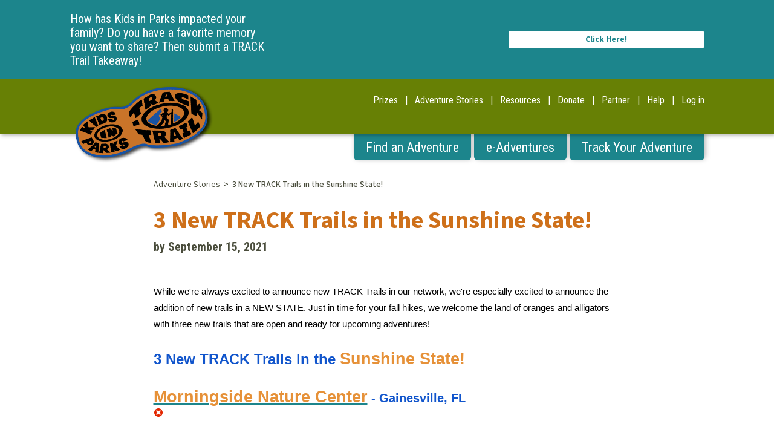

--- FILE ---
content_type: text/html; charset=UTF-8
request_url: https://www.kidsinparks.com/adventure-stories/3-new-track-trails-sunshine-state?page=4
body_size: 7849
content:
<!DOCTYPE html>
<html lang="en" dir="ltr">
  <head>
    <meta charset="utf-8" />
<script>window.dataLayer = window.dataLayer || []; window.dataLayer.push({"blog":"Adventure Stories"});</script>
<meta name="description" content="Just in time for your fall hikes, we welcome the land of oranges and alligators with three new trails that are open and ready for upcoming adventures!" />
<link rel="canonical" href="https://www.kidsinparks.com/adventure-stories/3-new-track-trails-sunshine-state" />
<meta name="twitter:card" content="summary_large_image" />
<meta name="twitter:title" content="3 New TRACK Trails in the Sunshine State!" />
<meta name="twitter:description" content="Just in time for your fall hikes, we welcome the land of oranges and alligators with three new trails that are open and ready for upcoming adventures!" />
<meta name="Generator" content="Drupal 10 (https://www.drupal.org)" />
<meta name="MobileOptimized" content="width" />
<meta name="HandheldFriendly" content="true" />
<meta name="viewport" content="width=device-width, initial-scale=1.0" />
<meta property="Generator" content="Spam Master 2.59 - Real-time Protection With Firewall Security at spammaster.org." />
<link rel="icon" href="/themes/custom/kip2/favicon.ico" type="image/vnd.microsoft.icon" />

    <title>3 New TRACK Trails in the Sunshine State! | Kids in Parks</title>
    <link rel="stylesheet" media="all" href="/modules/contrib/notification_bar/css/notification-bar-layout.css?t97179" />
<link rel="stylesheet" media="all" href="/core/modules/system/css/components/align.module.css?t97179" />
<link rel="stylesheet" media="all" href="/core/modules/system/css/components/fieldgroup.module.css?t97179" />
<link rel="stylesheet" media="all" href="/core/modules/system/css/components/container-inline.module.css?t97179" />
<link rel="stylesheet" media="all" href="/core/modules/system/css/components/clearfix.module.css?t97179" />
<link rel="stylesheet" media="all" href="/core/modules/system/css/components/details.module.css?t97179" />
<link rel="stylesheet" media="all" href="/core/modules/system/css/components/hidden.module.css?t97179" />
<link rel="stylesheet" media="all" href="/core/modules/system/css/components/item-list.module.css?t97179" />
<link rel="stylesheet" media="all" href="/core/modules/system/css/components/js.module.css?t97179" />
<link rel="stylesheet" media="all" href="/core/modules/system/css/components/nowrap.module.css?t97179" />
<link rel="stylesheet" media="all" href="/core/modules/system/css/components/position-container.module.css?t97179" />
<link rel="stylesheet" media="all" href="/core/modules/system/css/components/reset-appearance.module.css?t97179" />
<link rel="stylesheet" media="all" href="/core/modules/system/css/components/resize.module.css?t97179" />
<link rel="stylesheet" media="all" href="/core/modules/system/css/components/system-status-counter.css?t97179" />
<link rel="stylesheet" media="all" href="/core/modules/system/css/components/system-status-report-counters.css?t97179" />
<link rel="stylesheet" media="all" href="/core/modules/system/css/components/system-status-report-general-info.css?t97179" />
<link rel="stylesheet" media="all" href="/core/modules/system/css/components/tablesort.module.css?t97179" />
<link rel="stylesheet" media="all" href="/themes/custom/kip2/css/base.css?t97179" />
<link rel="stylesheet" media="all" href="/themes/custom/kip2/css/components.css?t97179" />
<link rel="stylesheet" media="all" href="/themes/custom/kip2/css/nodes.css?t97179" />
<link rel="stylesheet" media="all" href="/themes/custom/kip2/css/assemblies.css?t97179" />

    

    <link rel="apple-touch-icon" sizes="180x180" href="/themes/custom/kip2/favicons/apple-touch-icon.png">
    <link rel="icon" type="image/png" sizes="32x32" href="/themes/custom/kip2/favicons/favicon-32x32.png">
    <link rel="icon" type="image/png" sizes="16x16" href="/themes/custom/kip2/favicons/favicon-16x16.png">
    <link rel="manifest" href="/themes/custom/kip2/favicons/site.webmanifest">
    <link rel="mask-icon" href="/themes/custom/kip2/favicons/safari-pinned-tab.svg" color="#5bbad5">
    <meta name="msapplication-TileColor" content="#da532c">
    <meta name="theme-color" content="#ffffff">

    <link rel="preconnect" href="https://fonts.googleapis.com">
    <link rel="preconnect" href="https://fonts.gstatic.com" crossorigin>
    <link href="https://fonts.googleapis.com/css2?family=Roboto+Condensed:ital,wght@0,100..900;1,100..900&family=Source+Sans+3:ital,wght@0,200..900;1,200..900&display=swap" rel="stylesheet">

  </head>
  <body>
        <a href="#main-content" class="visually-hidden focusable">
      Skip to main content
    </a>
    
      <div class="dialog-off-canvas-main-canvas" data-off-canvas-main-canvas>
    
      <div class="pre_page">  <div>
    <div id="block-notificationbarblock">
  
    
      

<section class="notification_bar has-background-link has-text-white">
  <div class="container">
    <div class="columns is-vcentered">
              <div class="column is-8-tablet is-4-desktop">How has Kids in Parks impacted your family? Do you have a favorite memory you want to share? Then submit a TRACK Trail Takeaway!</div>
        <div class="column is-hidden-mobile is-hidden-tablet-only is-4-desktop spacer-column"></div>
        <div class="column is-4-tablet is-4-desktop cta"><a class="button is-small is-info is-inverted" href="https://www.kidsinparks.com/adventure-stories/track-trail-takeaways">Click Here!</a></div>
          </div>
  </div>
</section>

  </div>

  </div>
</div>
   
  

<div class="masthead">

  
    <div class="top-bar">
    <div class="container">
      <div id="block-sitebranding" class="navbar-brand">
  
    
            <a href="/" title="Home" rel="home">
        <img src="/sites/default/files/TRACKLogoWebsite.png" alt="Home" />
      </a>
            <p class="subtitle">
      
    </p>
    <a role="button" class="navbar-burger burger" aria-label="menu" aria-expanded="false" data-target="block-mainnavigation" id="main-menu-toggle">
    <span aria-hidden="true"></span>
    <span aria-hidden="true"></span>
    <span aria-hidden="true"></span>
  </a>
</div>

<div class="navbar-menu"  id="block-useraccountmenu">
            
  <h2 class="visually-hidden" id="block-useraccountmenu-menu">User account menu</h2>
  

        
                                        <a href="/prizes" class="navbar-item" data-drupal-link-system-path="node/76255">Prizes</a><span class="nav-vertical-divider">|</span>
                                                  <a href="/blog/adventure-stories" class="navbar-item" data-drupal-link-system-path="blog/1">Adventure Stories</a><span class="nav-vertical-divider">|</span>
                                                  <a href="/resources" class="navbar-item" title="Resources" data-drupal-link-system-path="node/76256">Resources</a><span class="nav-vertical-divider">|</span>
                                                  <a href="/donate" title="Support KIP with a donation" class="navbar-item" data-drupal-link-system-path="node/96567">Donate</a><span class="nav-vertical-divider">|</span>
                                                  <a href="/support-kids-parks" class="navbar-item" title="For Partners or Sponsors" data-drupal-link-system-path="node/76273">Partner</a><span class="nav-vertical-divider">|</span>
                                                  <a href="/help" title="Feeling lost? Click Here!" class="navbar-item" data-drupal-link-system-path="node/85314">Help</a><span class="nav-vertical-divider">|</span>
                                                  <a href="/user/login" class="navbar-item" data-drupal-link-system-path="user/login">Log in</a><span class="nav-vertical-divider">|</span>
                    


  </div>

    </div>
  </div>


  


<div class="main-nav">
  <div class="container">
    <nav role="navigation" aria-label="main navigation" class="navbar">
      <div class="navbar-menu" id="main-nav-menu">
        
  
<h2 class="visually-hidden" id="block-mainnavigation-menu">Main navigation</h2>


  
                                        <a href="/map" class="navbar-item" data-drupal-link-system-path="map">Find an Adventure</a>
                                                  <a href="/play-e-adventures" class="navbar-item" data-drupal-link-system-path="node/76248">e-Adventures</a>
                                                  <a href="/track" class="navbar-item" data-drupal-link-system-path="track">Track Your Adventure</a>
                    


<nav role="navigation" aria-labelledby="block-useraccountmenu-2-menu" id="block-useraccountmenu-2" class="menu">
            
  <h2 class="menu-label visually-hidden" id="block-useraccountmenu-2-menu">User account menu</h2>
  

        
                                        <a href="/prizes" class="navbar-item" data-drupal-link-system-path="node/76255">Prizes</a><span class="nav-vertical-divider">|</span>
                                                  <a href="/blog/adventure-stories" class="navbar-item" data-drupal-link-system-path="blog/1">Adventure Stories</a><span class="nav-vertical-divider">|</span>
                                                  <a href="/resources" class="navbar-item" title="Resources" data-drupal-link-system-path="node/76256">Resources</a><span class="nav-vertical-divider">|</span>
                                                  <a href="/donate" title="Support KIP with a donation" class="navbar-item" data-drupal-link-system-path="node/96567">Donate</a><span class="nav-vertical-divider">|</span>
                                                  <a href="/support-kids-parks" class="navbar-item" title="For Partners or Sponsors" data-drupal-link-system-path="node/76273">Partner</a><span class="nav-vertical-divider">|</span>
                                                  <a href="/help" title="Feeling lost? Click Here!" class="navbar-item" data-drupal-link-system-path="node/85314">Help</a><span class="nav-vertical-divider">|</span>
                                                  <a href="/user/login" class="navbar-item" data-drupal-link-system-path="user/login">Log in</a><span class="nav-vertical-divider">|</span>
                    


  </nav>

      </div>
    </nav>
  </div>
</div>


</div>

<main role="main">
    <a id="main-content" tabindex="-1"></a>
    
          <div class="container">
        

          <div>
    <div id="block-messages">
  <div data-drupal-messages-fallback class="hidden"></div>
</div>

  </div>


          <div>
    
  </div>

      </div>

                <div>
    <div id="block-mainpagecontent">
  
    
      <article data-history-node-id="76391" class="blog-post is-promoted full clearfix">
  <div class="container is-blog">
    
      <nav class="breadcrumb" role="navigation" aria-labelledby="system-breadcrumb">
    <h2 id="system-breadcrumb" class="visually-hidden">Breadcrumb</h2>
    <ol>
          <li>
                  <a href="/blog">Adventure Stories</a>
              </li>
          <li>
                  3 New TRACK Trails in the Sunshine State!
              </li>
        </ol>
  </nav>

    <h1>
<span>3 New TRACK Trails in the Sunshine State!</span>
</h1>
    

    <div class="authorship-wrapper">
      <p class="blog-authorship">by <span class="time"> September 15, 2021</span></p>
    </div>

    <div class="content">
      <div class="is-family-primary content field field--name-body field--type-text-with-summary field--label-hidden field__items">
      <div class="field__item"><p dir="ltr" style="line-height:1.38;margin-top:0pt;margin-bottom:0pt;">&nbsp;</p>

<p dir="ltr" id="docs-internal-guid-8637cd8c-7fff-fa87-6e5e-2029e0e5bcee" style="line-height:1.38;margin-top:0pt;margin-bottom:0pt;"><!--class="Mso"--><meta charset="utf-8"><span style="font-size:11pt;font-family:Arial;color:#000000;background-color:transparent;font-weight:400;font-style:normal;font-variant:normal;text-decoration:none;vertical-align:baseline;white-space:pre;white-space:pre-wrap;">While we're always excited to announce new TRACK Trails in our network, we're especially excited to announce the addition of new trails in a NEW STATE. Just in time for your fall hikes, we welcome the land of oranges and alligators with three new trails that are open and ready for upcoming adventures!</span><br>
&nbsp;</p>

<p dir="ltr" style="line-height:1.38;margin-top:0pt;margin-bottom:0pt;"><span style="font-size:18pt;font-family:Arial;color:#1155cc;background-color:transparent;font-weight:700;font-style:normal;font-variant:normal;text-decoration:none;vertical-align:baseline;white-space:pre;white-space:pre-wrap;">3 New TRACK Trails in the </span><span style="font-size:20pt;font-family:Arial;color:#e69138;background-color:transparent;font-weight:700;font-style:normal;font-variant:normal;text-decoration:none;vertical-align:baseline;white-space:pre;white-space:pre-wrap;">Sunshine State!</span></p>

<p dir="ltr" style="line-height:1.38;margin-top:0pt;margin-bottom:0pt;">&nbsp;</p>

<p dir="ltr" style="line-height:1.38;margin-top:0pt;margin-bottom:0pt;"><!--class="Mso"--><u><a href="/morningside-nature-center"><span style="font-size:20pt;font-family:Arial;color:#e69138;background-color:transparent;font-weight:700;font-style:normal;font-variant:normal;text-decoration:none;vertical-align:baseline;white-space:pre;white-space:pre-wrap;">Morningside Nature Center</span></a></u><span style="font-size:15pt;font-family:Arial;color:#1155cc;background-color:transparent;font-weight:700;font-style:normal;font-variant:normal;text-decoration:none;vertical-align:baseline;white-space:pre;white-space:pre-wrap;"> - Gainesville, FL&nbsp;</span><br>
<span style="font-size:11pt;font-family:Arial;color:#000000;background-color:transparent;font-weight:400;font-style:normal;font-variant:normal;text-decoration:none;vertical-align:baseline;white-space:pre;white-space:pre-wrap;"><span style="border:none;display:inline-block;overflow:hidden;width:624px;height:305px;"><img alt="Image removed." height="16" src="/core/misc/icons/e32700/error.svg" style="margin-left:0px;margin-top:0px;" width="16" loading="lazy" title="This image has been removed. For security reasons, only images from the local domain are allowed." class="filter-image-invalid"></span></span></p>

<p dir="ltr" style="line-height:1.38;margin-top:0pt;margin-bottom:0pt;"><span style="font-size:11pt;font-family:Arial;color:#000000;background-color:transparent;font-weight:400;font-style:normal;font-variant:normal;text-decoration:none;vertical-align:baseline;white-space:pre;white-space:pre-wrap;">Morningside Nature Center features one of the last remaining examples of fire-dependent longleaf pine woodlands in the area. This means that this habitat relies on occasional wildfires to stay healthy and thriving. Across Morningside's 278 acres, there are seven miles of trails through flatwoods, sandhills, and cypress domes, with spectacular wildflower displays where you can spot diverse wildlife like deer, turkeys, turtles, gopher tortoises, skunks, and numerous birds.</span></p>

<p dir="ltr" style="line-height:1.38;margin-top:0pt;margin-bottom:0pt;">&nbsp;</p>

<p dir="ltr" style="line-height:1.38;margin-top:0pt;margin-bottom:0pt;"><span style="font-size:11pt;font-family:Arial;color:#000000;background-color:transparent;font-weight:400;font-style:normal;font-variant:normal;text-decoration:none;vertical-align:baseline;white-space:pre;white-space:pre-wrap;">TRACKers can also experience the Living History Farm, which re-creates a 19-century, single-family rural home with live demonstrations on the first Saturdays of the month (September to May). At the farm, you'll find a cabin, a board and batten kitchen, a barn, a schoolhouse, an heirloom garden, and farm animals.&nbsp;</span></p>

<p dir="ltr" style="line-height:1.38;margin-top:0pt;margin-bottom:0pt;">&nbsp;</p>

<p dir="ltr" style="line-height:1.38;margin-top:0pt;margin-bottom:0pt;"><span style="font-size:11pt;font-family:Arial;color:#000000;background-color:transparent;font-weight:400;font-style:normal;font-variant:normal;text-decoration:none;vertical-align:baseline;white-space:pre;white-space:pre-wrap;">Inside the nature center, live reptiles and amphibians, as well as taxidermy animals are on display for guest viewing. And during the fall, TRACKers can take advantage of a fall wildflower walk held every Saturday in October, as well as a native plant sale.</span></p>

<p dir="ltr" style="line-height:1.38;margin-top:0pt;margin-bottom:0pt;">&nbsp;</p>

<p dir="ltr" style="line-height:1.38;margin-top:0pt;margin-bottom:0pt;"><span style="font-size:11pt;font-family:Arial;color:#000000;background-color:transparent;font-weight:400;font-style:normal;font-variant:normal;text-decoration:none;vertical-align:baseline;white-space:pre;white-space:pre-wrap;">The Morningside Nature Center TRACK Trail is an easy 1-mile out-and-back hike with a lot to see along the way. It travels along a boardwalk through the cypress domes and then to the Living History Farm.&nbsp;&nbsp;</span></p>

<p>&nbsp;</p>

<p dir="ltr" style="line-height:1.38;margin-top:0pt;margin-bottom:0pt;"><!--class="Mso"--><u><a href="/loblolly-woods-nature-park"><span style="font-size:20pt;font-family:Arial;color:#e69138;background-color:transparent;font-weight:700;font-style:normal;font-variant:normal;text-decoration:none;vertical-align:baseline;white-space:pre;white-space:pre-wrap;">Loblolly Woods Nature Park</span></a></u><span style="font-size:15pt;font-family:Arial;color:#1155cc;background-color:transparent;font-weight:700;font-style:normal;font-variant:normal;text-decoration:none;vertical-align:baseline;white-space:pre;white-space:pre-wrap;"> - Gainesville, FL&nbsp;</span><span style="font-size:11pt;font-family:Arial;color:#000000;background-color:transparent;font-weight:400;font-style:normal;font-variant:normal;text-decoration:none;vertical-align:baseline;white-space:pre;white-space:pre-wrap;"><span style="border:none;display:inline-block;overflow:hidden;width:624px;height:416px;"><img alt="Image removed." height="16" src="/core/misc/icons/e32700/error.svg" style="margin-left:0px;margin-top:0px;" width="16" loading="lazy" title="This image has been removed. For security reasons, only images from the local domain are allowed." class="filter-image-invalid"></span></span></p>

<p dir="ltr" style="line-height:1.38;margin-top:0pt;margin-bottom:0pt;"><span style="font-size:11pt;font-family:Arial;color:#000000;background-color:transparent;font-weight:400;font-style:normal;font-variant:normal;text-decoration:none;vertical-align:baseline;white-space:pre;white-space:pre-wrap;">Loblolly Woods Nature Park is one of ten parks that make up the City of Gainesville's</span><a href="https://floridahikes.com/tag/hogtown-creek-greenway" style="text-decoration:none;"><span style="font-size:11pt;font-family:Arial;color:#000000;background-color:transparent;font-weight:400;font-style:normal;font-variant:normal;text-decoration:none;vertical-align:baseline;white-space:pre;white-space:pre-wrap;"> </span><span style="font-size:11pt;font-family:Arial;color:#1155cc;background-color:transparent;font-weight:400;font-style:normal;font-variant:normal;text-decoration:underline;-webkit-text-decoration-skip:none;text-decoration-skip-ink:none;vertical-align:baseline;white-space:pre;white-space:pre-wrap;">Hogtown Creek Greenway Parks</span></a><span style="font-size:11pt;font-family:Arial;color:#000000;background-color:transparent;font-weight:400;font-style:normal;font-variant:normal;text-decoration:none;vertical-align:baseline;white-space:pre;white-space:pre-wrap;">. This park protects 159 acres of lushly forested bottomland along Possum Creek and Hogtown Creek. The namesake loblolly pines are some of the largest in the region, and in the spring, TRACKers can expect a carpet of wildflowers on the forest floor.</span><br>
<br>
<span style="font-size:11pt;font-family:Arial;color:#000000;background-color:transparent;font-weight:400;font-style:normal;font-variant:normal;text-decoration:none;vertical-align:baseline;white-space:pre;white-space:pre-wrap;">The TRACK Trail at Loblolly Woods Nature Park is an easy 0.4 mile (one-way) out-and-back hike along a path near the banks of Hogtown and Possum Creeks. A high canopy of loblolly pines, live oaks, southern magnolias, and a variety of other tree species shade the entire hike. There are many spots with views of Hogtown Creek where you can relax and listen to the sounds of the water. About halfway through, an observation platform looks out over a willow marsh, an open area that's great for bird watching.</span></p>

<p dir="ltr" style="line-height:1.38;margin-top:0pt;margin-bottom:0pt;">&nbsp;</p>

<p dir="ltr" style="line-height:1.38;margin-top:0pt;margin-bottom:0pt;">&nbsp;</p>

<p dir="ltr" style="line-height:1.38;margin-top:0pt;margin-bottom:0pt;"><!--class="Mso"--><span style="font-size:20pt;font-family:Arial;color:#e69138;background-color:transparent;font-weight:700;font-style:normal;font-variant:normal;text-decoration:none;vertical-align:baseline;white-space:pre;white-space:pre-wrap;"><u><a href="/hogtown-creek-headwaters-nature-park">Hogtown Creek Headwaters Nature Park</a></u>&nbsp;</span><!--class="Mso"--><span style="font-size:15pt;font-family:Arial;color:#1155cc;background-color:transparent;font-weight:700;font-style:normal;font-variant:normal;text-decoration:none;vertical-align:baseline;white-space:pre;white-space:pre-wrap;">- Gainesville, FL</span><span style="font-size:11pt;font-family:Arial;color:#000000;background-color:transparent;font-weight:400;font-style:normal;font-variant:normal;text-decoration:none;vertical-align:baseline;white-space:pre;white-space:pre-wrap;"><span style="border:none;display:inline-block;overflow:hidden;width:624px;height:468px;"><img alt="Image removed." height="16" src="/core/misc/icons/e32700/error.svg" style="margin-left:0px;margin-top:0px;" width="16" loading="lazy" title="This image has been removed. For security reasons, only images from the local domain are allowed." class="filter-image-invalid"></span></span></p>

<p dir="ltr" style="line-height:1.38;margin-top:0pt;margin-bottom:0pt;"><span style="font-size:11pt;font-family:Arial;color:#000000;background-color:transparent;font-weight:400;font-style:normal;font-variant:normal;text-decoration:none;vertical-align:baseline;white-space:pre;white-space:pre-wrap;">Another stop on the City of Gainesville's</span><a href="https://floridahikes.com/tag/hogtown-creek-greenway" style="text-decoration:none;"><span style="font-size:11pt;font-family:Arial;color:#000000;background-color:transparent;font-weight:400;font-style:normal;font-variant:normal;text-decoration:none;vertical-align:baseline;white-space:pre;white-space:pre-wrap;"> </span><span style="font-size:11pt;font-family:Arial;color:#1155cc;background-color:transparent;font-weight:400;font-style:normal;font-variant:normal;text-decoration:underline;-webkit-text-decoration-skip:none;text-decoration-skip-ink:none;vertical-align:baseline;white-space:pre;white-space:pre-wrap;">Hogtown Creek Greenway Parks</span></a><span style="font-size:11pt;font-family:Arial;color:#000000;background-color:transparent;font-weight:400;font-style:normal;font-variant:normal;text-decoration:none;vertical-align:baseline;white-space:pre;white-space:pre-wrap;">, this park is the site of a historic dairy farm built in 1889. At that time, Gainesville was a small city of fewer than 3,000 people and the farm was an important resource for the community. The original farmhouse still stands as the Nature Center in the park.&nbsp;</span></p>

<p dir="ltr" style="line-height:1.38;margin-top:0pt;margin-bottom:0pt;"><br>
<span style="font-size:11pt;font-family:Arial;color:#000000;background-color:transparent;font-weight:400;font-style:normal;font-variant:normal;text-decoration:none;vertical-align:baseline;white-space:pre;white-space:pre-wrap;">The TRACK Trail at Hogtown Creek Headwaters Nature Park is a 0.5-mile round trip hike through a forest of pine and live oak. Along the trail, you may find all kinds of exciting plant and animal life; birds calling out from the trees or resurrection ferns bursting back to life after a fresh rain. Mushrooms and lizards are also common sights along the forest floor.</span></p>
</div>
</div><ul class="blog-post-tags tags field field--name-field-topics field--type-entity-reference field--label-hidden field__items">
      <li class="tag is-primary is-light field__item"><a href="/blog-topics/track-trails" hreflang="en">TRACK Trails</a></li>
      <li class="tag is-primary is-light field__item"><a href="/blog-topics/new-trails" hreflang="en">new trails</a></li>
      <li class="tag is-primary is-light field__item"><a href="/blog-topics/track-trail-openings" hreflang="en">track trail openings</a></li>
</ul>
    </div>

    
  </div>

  

  <div class="cta-footer">
    <div class="container">
      <div class="cta-footer-grid grid is-2">
        <div class="grid">
                  </div>
      </div>
    </div>
  </div>

</article>

  </div>

  </div>

            </section>
</main>


  <footer class="footer global-footer" role="contentinfo">
    <div class="container">

      <div class="columns">
        <div class="column is-6 is-one-third-widescreen">
          <div class="columns is-mobile is-variable is-1">
            <div class="column is-narrow">
              <img src="/themes/custom/kip2/images/brpf-logo.png" alt="Blue Ridge Parkway Foundation" width="65px" />
            </div>
            <div class="column">
              <p><strong>Blue Ridge Parkway Foundation</strong>
              <br>322 Gashes Creek Road Asheville, NC 28803</p>
              <p>phone: 866-308-2773</p>
            </div>
          </div>
          <hr>
          <a href="https://www.facebook.com/KidsinParksBRPF" class="social-icon"><svg aria-labelledby="simpleicons-facebook-icon" role="img" viewBox="0 0 24 24" xmlns="http://www.w3.org/2000/svg"><title id="simpleicons-facebook-icon">Facebook icon</title><path d="M22.676 0H1.324C.593 0 0 .593 0 1.324v21.352C0 23.408.593 24 1.324 24h11.494v-9.294H9.689v-3.621h3.129V8.41c0-3.099 1.894-4.785 4.659-4.785 1.325 0 2.464.097 2.796.141v3.24h-1.921c-1.5 0-1.792.721-1.792 1.771v2.311h3.584l-.465 3.63H16.56V24h6.115c.733 0 1.325-.592 1.325-1.324V1.324C24 .593 23.408 0 22.676 0"/></svg></a>
          <a href="https://www.instagram.com/kidsinparks" class="social-icon"><svg xmlns="http://www.w3.org/2000/svg" viewBox="0 0 35.17 35.17"><defs><style>.cls-1{fill:#231f20;fill-rule:evenodd;}</style></defs><g id="Layer_2" data-name="Layer 2"><g id="Layer_1-2" data-name="Layer 1"><g id="social-media-icons-0728-2021"><path id="Social-Media_Instagram_2021" data-name="Social-Media Instagram 2021" class="cls-1" d="M18.14,0c3.11,0,4.29,0,5.39.05h.1l1.2.06A12.94,12.94,0,0,1,29.1.92a8.61,8.61,0,0,1,3.12,2,8.71,8.71,0,0,1,2,3.12,12.54,12.54,0,0,1,.82,4.26c0,.4,0,.74,0,1.07v.09c0,1.22.06,2.42.06,6.09V18c0,3.22,0,4.41-.05,5.53v.24c0,.33,0,.67,0,1.06a12.66,12.66,0,0,1-.82,4.27,8.88,8.88,0,0,1-5.14,5.14,12.66,12.66,0,0,1-4.27.82l-1.06,0h-.24c-1.17,0-2.41.05-6,.05h-.42c-3.35,0-4.5,0-5.67-.06H11.4l-1.07,0a12.54,12.54,0,0,1-4.26-.82,8.71,8.71,0,0,1-3.12-2,8.61,8.61,0,0,1-2-3.12,12.94,12.94,0,0,1-.81-4.27c0-.45,0-.82-.06-1.2v-.1c0-1.1,0-2.28,0-5.39V17c0-4.27,0-4.9.11-6.7A12.82,12.82,0,0,1,.92,6.07,8.61,8.61,0,0,1,3,3a8.61,8.61,0,0,1,3.12-2A12.82,12.82,0,0,1,10.33.11C12.13,0,12.76,0,17,0ZM18,3.17h-.82c-3.25,0-4.38,0-5.51.05h-.09l-1.09,0a9.77,9.77,0,0,0-3.27.61A5.77,5.77,0,0,0,3.88,7.21a9.77,9.77,0,0,0-.61,3.27c0,.41,0,.75,0,1.09v.09c0,1.13-.05,2.26-.05,5.51V18c0,3.08,0,4.26,0,5.33v.28c0,.34,0,.68,0,1.09A9.75,9.75,0,0,0,3.88,28a5.75,5.75,0,0,0,3.33,3.34l.35.13h.05a10.8,10.8,0,0,0,2.87.47c1.8.08,2.37.1,6.69.1H18c3.17,0,4.32,0,5.42-.05h.09l1.19-.05a10.88,10.88,0,0,0,2.87-.47h0l.35-.13A5.73,5.73,0,0,0,31.29,28l.13-.35v0a10.88,10.88,0,0,0,.47-2.87c0-.45,0-.82.05-1.19v-.09h0v-.09c0-1.07.05-2.25.05-5.33v-.27h0v-.55c0-4.32,0-4.89-.1-6.69a10.8,10.8,0,0,0-.47-2.87V7.56c-.05-.12-.09-.24-.13-.35A5.75,5.75,0,0,0,28,3.88a9.75,9.75,0,0,0-3.26-.61l-1.09,0h-.28C22.25,3.18,21.07,3.17,18,3.17Zm-.41,5.38a9,9,0,1,1-9,9A9,9,0,0,1,17.58,8.55Zm0,3.17a5.86,5.86,0,1,0,5.86,5.86A5.87,5.87,0,0,0,17.58,11.72ZM27,6.09A2.11,2.11,0,1,1,24.86,8.2,2.11,2.11,0,0,1,27,6.09Z"/></g></g></g></svg></a>
        </div>
        <div class="column is-6 is-two-thirds-widescreen">
            <div>
    <nav role="navigation" aria-labelledby="block-footer-menu" id="block-footer" class="menu">
            
  <h2 class="menu-label visually-hidden" id="block-footer-menu">Footer</h2>
  

        
              <ul class="menu-list">
              <li>
        <a href="/about-kids-parks" data-drupal-link-system-path="node/76258">About KIP</a>
              </li>
          <li>
        <a href="/contact" data-drupal-link-system-path="node/76257">Contact</a>
              </li>
          <li>
        <a href="/partners" data-drupal-link-system-path="node/81749">Partners</a>
              </li>
        </ul>
  


  </nav>

  </div>

        </div>
      </div>

      <div class="columns footer-bottom">
        <div class="column is-6">
          <p>Kids in Parks © 2026 | <a href="/privacy-policy">Privacy Policy</a></p>
        </div>
        <div class="column is-6">
          <p class="has-text-right-tablet"><a href="https://www.alloymagnetic.com" title="Alloy Digital Marketing &amp; Web Design" class="dev-credit">Website Design by Alloy Digital Agency</a></p>
        </div>
      </div>

    </div>
  </footer>

  </div>

    
    <!-- Begin Constant Contact Active Forms -->
    <script> var _ctct_m = "159cbdafe160ada7b189aea936e257e8"; </script>
    <script id="signupScript" src="//static.ctctcdn.com/js/signup-form-widget/current/signup-form-widget.min.js" async defer></script>
    <!-- End Constant Contact Active Forms -->
    <script type="application/json" data-drupal-selector="drupal-settings-json">{"path":{"baseUrl":"\/","pathPrefix":"","currentPath":"node\/76391","currentPathIsAdmin":false,"isFront":false,"currentLanguage":"en","currentQuery":{"page":"4"}},"pluralDelimiter":"\u0003","suppressDeprecationErrors":true,"multiselect":{"widths":"350"},"user":{"uid":0,"permissionsHash":"536ce8e31e3d7e29c0402f172da8c10ab0730fa3ce85dc5eae4d36ff8d79cd75"}}</script>
<script src="/core/assets/vendor/jquery/jquery.min.js?v=3.7.1"></script>
<script src="/core/assets/vendor/once/once.min.js?v=1.0.1"></script>
<script src="/core/misc/drupalSettingsLoader.js?v=10.6.1"></script>
<script src="/core/misc/drupal.js?v=10.6.1"></script>
<script src="/core/misc/drupal.init.js?v=10.6.1"></script>
<script src="/themes/custom/kip2/js/bulma.min.js?t97179"></script>
<script src="/themes/custom/kip2/js/drulma.min.js?t97179"></script>
<script src="/themes/custom/kip2/js/kip.js?t97179"></script>
<script src="/modules/contrib/notification_bar/js/notification-bar.js?v=1.x"></script>

  </body>
</html>


--- FILE ---
content_type: text/html; charset=utf-8
request_url: https://www.google.com/recaptcha/api2/anchor?ar=1&k=6LfHrSkUAAAAAPnKk5cT6JuKlKPzbwyTYuO8--Vr&co=aHR0cHM6Ly93d3cua2lkc2lucGFya3MuY29tOjQ0Mw..&hl=en&v=PoyoqOPhxBO7pBk68S4YbpHZ&size=invisible&anchor-ms=20000&execute-ms=30000&cb=enxhsjkhxmdt
body_size: 49439
content:
<!DOCTYPE HTML><html dir="ltr" lang="en"><head><meta http-equiv="Content-Type" content="text/html; charset=UTF-8">
<meta http-equiv="X-UA-Compatible" content="IE=edge">
<title>reCAPTCHA</title>
<style type="text/css">
/* cyrillic-ext */
@font-face {
  font-family: 'Roboto';
  font-style: normal;
  font-weight: 400;
  font-stretch: 100%;
  src: url(//fonts.gstatic.com/s/roboto/v48/KFO7CnqEu92Fr1ME7kSn66aGLdTylUAMa3GUBHMdazTgWw.woff2) format('woff2');
  unicode-range: U+0460-052F, U+1C80-1C8A, U+20B4, U+2DE0-2DFF, U+A640-A69F, U+FE2E-FE2F;
}
/* cyrillic */
@font-face {
  font-family: 'Roboto';
  font-style: normal;
  font-weight: 400;
  font-stretch: 100%;
  src: url(//fonts.gstatic.com/s/roboto/v48/KFO7CnqEu92Fr1ME7kSn66aGLdTylUAMa3iUBHMdazTgWw.woff2) format('woff2');
  unicode-range: U+0301, U+0400-045F, U+0490-0491, U+04B0-04B1, U+2116;
}
/* greek-ext */
@font-face {
  font-family: 'Roboto';
  font-style: normal;
  font-weight: 400;
  font-stretch: 100%;
  src: url(//fonts.gstatic.com/s/roboto/v48/KFO7CnqEu92Fr1ME7kSn66aGLdTylUAMa3CUBHMdazTgWw.woff2) format('woff2');
  unicode-range: U+1F00-1FFF;
}
/* greek */
@font-face {
  font-family: 'Roboto';
  font-style: normal;
  font-weight: 400;
  font-stretch: 100%;
  src: url(//fonts.gstatic.com/s/roboto/v48/KFO7CnqEu92Fr1ME7kSn66aGLdTylUAMa3-UBHMdazTgWw.woff2) format('woff2');
  unicode-range: U+0370-0377, U+037A-037F, U+0384-038A, U+038C, U+038E-03A1, U+03A3-03FF;
}
/* math */
@font-face {
  font-family: 'Roboto';
  font-style: normal;
  font-weight: 400;
  font-stretch: 100%;
  src: url(//fonts.gstatic.com/s/roboto/v48/KFO7CnqEu92Fr1ME7kSn66aGLdTylUAMawCUBHMdazTgWw.woff2) format('woff2');
  unicode-range: U+0302-0303, U+0305, U+0307-0308, U+0310, U+0312, U+0315, U+031A, U+0326-0327, U+032C, U+032F-0330, U+0332-0333, U+0338, U+033A, U+0346, U+034D, U+0391-03A1, U+03A3-03A9, U+03B1-03C9, U+03D1, U+03D5-03D6, U+03F0-03F1, U+03F4-03F5, U+2016-2017, U+2034-2038, U+203C, U+2040, U+2043, U+2047, U+2050, U+2057, U+205F, U+2070-2071, U+2074-208E, U+2090-209C, U+20D0-20DC, U+20E1, U+20E5-20EF, U+2100-2112, U+2114-2115, U+2117-2121, U+2123-214F, U+2190, U+2192, U+2194-21AE, U+21B0-21E5, U+21F1-21F2, U+21F4-2211, U+2213-2214, U+2216-22FF, U+2308-230B, U+2310, U+2319, U+231C-2321, U+2336-237A, U+237C, U+2395, U+239B-23B7, U+23D0, U+23DC-23E1, U+2474-2475, U+25AF, U+25B3, U+25B7, U+25BD, U+25C1, U+25CA, U+25CC, U+25FB, U+266D-266F, U+27C0-27FF, U+2900-2AFF, U+2B0E-2B11, U+2B30-2B4C, U+2BFE, U+3030, U+FF5B, U+FF5D, U+1D400-1D7FF, U+1EE00-1EEFF;
}
/* symbols */
@font-face {
  font-family: 'Roboto';
  font-style: normal;
  font-weight: 400;
  font-stretch: 100%;
  src: url(//fonts.gstatic.com/s/roboto/v48/KFO7CnqEu92Fr1ME7kSn66aGLdTylUAMaxKUBHMdazTgWw.woff2) format('woff2');
  unicode-range: U+0001-000C, U+000E-001F, U+007F-009F, U+20DD-20E0, U+20E2-20E4, U+2150-218F, U+2190, U+2192, U+2194-2199, U+21AF, U+21E6-21F0, U+21F3, U+2218-2219, U+2299, U+22C4-22C6, U+2300-243F, U+2440-244A, U+2460-24FF, U+25A0-27BF, U+2800-28FF, U+2921-2922, U+2981, U+29BF, U+29EB, U+2B00-2BFF, U+4DC0-4DFF, U+FFF9-FFFB, U+10140-1018E, U+10190-1019C, U+101A0, U+101D0-101FD, U+102E0-102FB, U+10E60-10E7E, U+1D2C0-1D2D3, U+1D2E0-1D37F, U+1F000-1F0FF, U+1F100-1F1AD, U+1F1E6-1F1FF, U+1F30D-1F30F, U+1F315, U+1F31C, U+1F31E, U+1F320-1F32C, U+1F336, U+1F378, U+1F37D, U+1F382, U+1F393-1F39F, U+1F3A7-1F3A8, U+1F3AC-1F3AF, U+1F3C2, U+1F3C4-1F3C6, U+1F3CA-1F3CE, U+1F3D4-1F3E0, U+1F3ED, U+1F3F1-1F3F3, U+1F3F5-1F3F7, U+1F408, U+1F415, U+1F41F, U+1F426, U+1F43F, U+1F441-1F442, U+1F444, U+1F446-1F449, U+1F44C-1F44E, U+1F453, U+1F46A, U+1F47D, U+1F4A3, U+1F4B0, U+1F4B3, U+1F4B9, U+1F4BB, U+1F4BF, U+1F4C8-1F4CB, U+1F4D6, U+1F4DA, U+1F4DF, U+1F4E3-1F4E6, U+1F4EA-1F4ED, U+1F4F7, U+1F4F9-1F4FB, U+1F4FD-1F4FE, U+1F503, U+1F507-1F50B, U+1F50D, U+1F512-1F513, U+1F53E-1F54A, U+1F54F-1F5FA, U+1F610, U+1F650-1F67F, U+1F687, U+1F68D, U+1F691, U+1F694, U+1F698, U+1F6AD, U+1F6B2, U+1F6B9-1F6BA, U+1F6BC, U+1F6C6-1F6CF, U+1F6D3-1F6D7, U+1F6E0-1F6EA, U+1F6F0-1F6F3, U+1F6F7-1F6FC, U+1F700-1F7FF, U+1F800-1F80B, U+1F810-1F847, U+1F850-1F859, U+1F860-1F887, U+1F890-1F8AD, U+1F8B0-1F8BB, U+1F8C0-1F8C1, U+1F900-1F90B, U+1F93B, U+1F946, U+1F984, U+1F996, U+1F9E9, U+1FA00-1FA6F, U+1FA70-1FA7C, U+1FA80-1FA89, U+1FA8F-1FAC6, U+1FACE-1FADC, U+1FADF-1FAE9, U+1FAF0-1FAF8, U+1FB00-1FBFF;
}
/* vietnamese */
@font-face {
  font-family: 'Roboto';
  font-style: normal;
  font-weight: 400;
  font-stretch: 100%;
  src: url(//fonts.gstatic.com/s/roboto/v48/KFO7CnqEu92Fr1ME7kSn66aGLdTylUAMa3OUBHMdazTgWw.woff2) format('woff2');
  unicode-range: U+0102-0103, U+0110-0111, U+0128-0129, U+0168-0169, U+01A0-01A1, U+01AF-01B0, U+0300-0301, U+0303-0304, U+0308-0309, U+0323, U+0329, U+1EA0-1EF9, U+20AB;
}
/* latin-ext */
@font-face {
  font-family: 'Roboto';
  font-style: normal;
  font-weight: 400;
  font-stretch: 100%;
  src: url(//fonts.gstatic.com/s/roboto/v48/KFO7CnqEu92Fr1ME7kSn66aGLdTylUAMa3KUBHMdazTgWw.woff2) format('woff2');
  unicode-range: U+0100-02BA, U+02BD-02C5, U+02C7-02CC, U+02CE-02D7, U+02DD-02FF, U+0304, U+0308, U+0329, U+1D00-1DBF, U+1E00-1E9F, U+1EF2-1EFF, U+2020, U+20A0-20AB, U+20AD-20C0, U+2113, U+2C60-2C7F, U+A720-A7FF;
}
/* latin */
@font-face {
  font-family: 'Roboto';
  font-style: normal;
  font-weight: 400;
  font-stretch: 100%;
  src: url(//fonts.gstatic.com/s/roboto/v48/KFO7CnqEu92Fr1ME7kSn66aGLdTylUAMa3yUBHMdazQ.woff2) format('woff2');
  unicode-range: U+0000-00FF, U+0131, U+0152-0153, U+02BB-02BC, U+02C6, U+02DA, U+02DC, U+0304, U+0308, U+0329, U+2000-206F, U+20AC, U+2122, U+2191, U+2193, U+2212, U+2215, U+FEFF, U+FFFD;
}
/* cyrillic-ext */
@font-face {
  font-family: 'Roboto';
  font-style: normal;
  font-weight: 500;
  font-stretch: 100%;
  src: url(//fonts.gstatic.com/s/roboto/v48/KFO7CnqEu92Fr1ME7kSn66aGLdTylUAMa3GUBHMdazTgWw.woff2) format('woff2');
  unicode-range: U+0460-052F, U+1C80-1C8A, U+20B4, U+2DE0-2DFF, U+A640-A69F, U+FE2E-FE2F;
}
/* cyrillic */
@font-face {
  font-family: 'Roboto';
  font-style: normal;
  font-weight: 500;
  font-stretch: 100%;
  src: url(//fonts.gstatic.com/s/roboto/v48/KFO7CnqEu92Fr1ME7kSn66aGLdTylUAMa3iUBHMdazTgWw.woff2) format('woff2');
  unicode-range: U+0301, U+0400-045F, U+0490-0491, U+04B0-04B1, U+2116;
}
/* greek-ext */
@font-face {
  font-family: 'Roboto';
  font-style: normal;
  font-weight: 500;
  font-stretch: 100%;
  src: url(//fonts.gstatic.com/s/roboto/v48/KFO7CnqEu92Fr1ME7kSn66aGLdTylUAMa3CUBHMdazTgWw.woff2) format('woff2');
  unicode-range: U+1F00-1FFF;
}
/* greek */
@font-face {
  font-family: 'Roboto';
  font-style: normal;
  font-weight: 500;
  font-stretch: 100%;
  src: url(//fonts.gstatic.com/s/roboto/v48/KFO7CnqEu92Fr1ME7kSn66aGLdTylUAMa3-UBHMdazTgWw.woff2) format('woff2');
  unicode-range: U+0370-0377, U+037A-037F, U+0384-038A, U+038C, U+038E-03A1, U+03A3-03FF;
}
/* math */
@font-face {
  font-family: 'Roboto';
  font-style: normal;
  font-weight: 500;
  font-stretch: 100%;
  src: url(//fonts.gstatic.com/s/roboto/v48/KFO7CnqEu92Fr1ME7kSn66aGLdTylUAMawCUBHMdazTgWw.woff2) format('woff2');
  unicode-range: U+0302-0303, U+0305, U+0307-0308, U+0310, U+0312, U+0315, U+031A, U+0326-0327, U+032C, U+032F-0330, U+0332-0333, U+0338, U+033A, U+0346, U+034D, U+0391-03A1, U+03A3-03A9, U+03B1-03C9, U+03D1, U+03D5-03D6, U+03F0-03F1, U+03F4-03F5, U+2016-2017, U+2034-2038, U+203C, U+2040, U+2043, U+2047, U+2050, U+2057, U+205F, U+2070-2071, U+2074-208E, U+2090-209C, U+20D0-20DC, U+20E1, U+20E5-20EF, U+2100-2112, U+2114-2115, U+2117-2121, U+2123-214F, U+2190, U+2192, U+2194-21AE, U+21B0-21E5, U+21F1-21F2, U+21F4-2211, U+2213-2214, U+2216-22FF, U+2308-230B, U+2310, U+2319, U+231C-2321, U+2336-237A, U+237C, U+2395, U+239B-23B7, U+23D0, U+23DC-23E1, U+2474-2475, U+25AF, U+25B3, U+25B7, U+25BD, U+25C1, U+25CA, U+25CC, U+25FB, U+266D-266F, U+27C0-27FF, U+2900-2AFF, U+2B0E-2B11, U+2B30-2B4C, U+2BFE, U+3030, U+FF5B, U+FF5D, U+1D400-1D7FF, U+1EE00-1EEFF;
}
/* symbols */
@font-face {
  font-family: 'Roboto';
  font-style: normal;
  font-weight: 500;
  font-stretch: 100%;
  src: url(//fonts.gstatic.com/s/roboto/v48/KFO7CnqEu92Fr1ME7kSn66aGLdTylUAMaxKUBHMdazTgWw.woff2) format('woff2');
  unicode-range: U+0001-000C, U+000E-001F, U+007F-009F, U+20DD-20E0, U+20E2-20E4, U+2150-218F, U+2190, U+2192, U+2194-2199, U+21AF, U+21E6-21F0, U+21F3, U+2218-2219, U+2299, U+22C4-22C6, U+2300-243F, U+2440-244A, U+2460-24FF, U+25A0-27BF, U+2800-28FF, U+2921-2922, U+2981, U+29BF, U+29EB, U+2B00-2BFF, U+4DC0-4DFF, U+FFF9-FFFB, U+10140-1018E, U+10190-1019C, U+101A0, U+101D0-101FD, U+102E0-102FB, U+10E60-10E7E, U+1D2C0-1D2D3, U+1D2E0-1D37F, U+1F000-1F0FF, U+1F100-1F1AD, U+1F1E6-1F1FF, U+1F30D-1F30F, U+1F315, U+1F31C, U+1F31E, U+1F320-1F32C, U+1F336, U+1F378, U+1F37D, U+1F382, U+1F393-1F39F, U+1F3A7-1F3A8, U+1F3AC-1F3AF, U+1F3C2, U+1F3C4-1F3C6, U+1F3CA-1F3CE, U+1F3D4-1F3E0, U+1F3ED, U+1F3F1-1F3F3, U+1F3F5-1F3F7, U+1F408, U+1F415, U+1F41F, U+1F426, U+1F43F, U+1F441-1F442, U+1F444, U+1F446-1F449, U+1F44C-1F44E, U+1F453, U+1F46A, U+1F47D, U+1F4A3, U+1F4B0, U+1F4B3, U+1F4B9, U+1F4BB, U+1F4BF, U+1F4C8-1F4CB, U+1F4D6, U+1F4DA, U+1F4DF, U+1F4E3-1F4E6, U+1F4EA-1F4ED, U+1F4F7, U+1F4F9-1F4FB, U+1F4FD-1F4FE, U+1F503, U+1F507-1F50B, U+1F50D, U+1F512-1F513, U+1F53E-1F54A, U+1F54F-1F5FA, U+1F610, U+1F650-1F67F, U+1F687, U+1F68D, U+1F691, U+1F694, U+1F698, U+1F6AD, U+1F6B2, U+1F6B9-1F6BA, U+1F6BC, U+1F6C6-1F6CF, U+1F6D3-1F6D7, U+1F6E0-1F6EA, U+1F6F0-1F6F3, U+1F6F7-1F6FC, U+1F700-1F7FF, U+1F800-1F80B, U+1F810-1F847, U+1F850-1F859, U+1F860-1F887, U+1F890-1F8AD, U+1F8B0-1F8BB, U+1F8C0-1F8C1, U+1F900-1F90B, U+1F93B, U+1F946, U+1F984, U+1F996, U+1F9E9, U+1FA00-1FA6F, U+1FA70-1FA7C, U+1FA80-1FA89, U+1FA8F-1FAC6, U+1FACE-1FADC, U+1FADF-1FAE9, U+1FAF0-1FAF8, U+1FB00-1FBFF;
}
/* vietnamese */
@font-face {
  font-family: 'Roboto';
  font-style: normal;
  font-weight: 500;
  font-stretch: 100%;
  src: url(//fonts.gstatic.com/s/roboto/v48/KFO7CnqEu92Fr1ME7kSn66aGLdTylUAMa3OUBHMdazTgWw.woff2) format('woff2');
  unicode-range: U+0102-0103, U+0110-0111, U+0128-0129, U+0168-0169, U+01A0-01A1, U+01AF-01B0, U+0300-0301, U+0303-0304, U+0308-0309, U+0323, U+0329, U+1EA0-1EF9, U+20AB;
}
/* latin-ext */
@font-face {
  font-family: 'Roboto';
  font-style: normal;
  font-weight: 500;
  font-stretch: 100%;
  src: url(//fonts.gstatic.com/s/roboto/v48/KFO7CnqEu92Fr1ME7kSn66aGLdTylUAMa3KUBHMdazTgWw.woff2) format('woff2');
  unicode-range: U+0100-02BA, U+02BD-02C5, U+02C7-02CC, U+02CE-02D7, U+02DD-02FF, U+0304, U+0308, U+0329, U+1D00-1DBF, U+1E00-1E9F, U+1EF2-1EFF, U+2020, U+20A0-20AB, U+20AD-20C0, U+2113, U+2C60-2C7F, U+A720-A7FF;
}
/* latin */
@font-face {
  font-family: 'Roboto';
  font-style: normal;
  font-weight: 500;
  font-stretch: 100%;
  src: url(//fonts.gstatic.com/s/roboto/v48/KFO7CnqEu92Fr1ME7kSn66aGLdTylUAMa3yUBHMdazQ.woff2) format('woff2');
  unicode-range: U+0000-00FF, U+0131, U+0152-0153, U+02BB-02BC, U+02C6, U+02DA, U+02DC, U+0304, U+0308, U+0329, U+2000-206F, U+20AC, U+2122, U+2191, U+2193, U+2212, U+2215, U+FEFF, U+FFFD;
}
/* cyrillic-ext */
@font-face {
  font-family: 'Roboto';
  font-style: normal;
  font-weight: 900;
  font-stretch: 100%;
  src: url(//fonts.gstatic.com/s/roboto/v48/KFO7CnqEu92Fr1ME7kSn66aGLdTylUAMa3GUBHMdazTgWw.woff2) format('woff2');
  unicode-range: U+0460-052F, U+1C80-1C8A, U+20B4, U+2DE0-2DFF, U+A640-A69F, U+FE2E-FE2F;
}
/* cyrillic */
@font-face {
  font-family: 'Roboto';
  font-style: normal;
  font-weight: 900;
  font-stretch: 100%;
  src: url(//fonts.gstatic.com/s/roboto/v48/KFO7CnqEu92Fr1ME7kSn66aGLdTylUAMa3iUBHMdazTgWw.woff2) format('woff2');
  unicode-range: U+0301, U+0400-045F, U+0490-0491, U+04B0-04B1, U+2116;
}
/* greek-ext */
@font-face {
  font-family: 'Roboto';
  font-style: normal;
  font-weight: 900;
  font-stretch: 100%;
  src: url(//fonts.gstatic.com/s/roboto/v48/KFO7CnqEu92Fr1ME7kSn66aGLdTylUAMa3CUBHMdazTgWw.woff2) format('woff2');
  unicode-range: U+1F00-1FFF;
}
/* greek */
@font-face {
  font-family: 'Roboto';
  font-style: normal;
  font-weight: 900;
  font-stretch: 100%;
  src: url(//fonts.gstatic.com/s/roboto/v48/KFO7CnqEu92Fr1ME7kSn66aGLdTylUAMa3-UBHMdazTgWw.woff2) format('woff2');
  unicode-range: U+0370-0377, U+037A-037F, U+0384-038A, U+038C, U+038E-03A1, U+03A3-03FF;
}
/* math */
@font-face {
  font-family: 'Roboto';
  font-style: normal;
  font-weight: 900;
  font-stretch: 100%;
  src: url(//fonts.gstatic.com/s/roboto/v48/KFO7CnqEu92Fr1ME7kSn66aGLdTylUAMawCUBHMdazTgWw.woff2) format('woff2');
  unicode-range: U+0302-0303, U+0305, U+0307-0308, U+0310, U+0312, U+0315, U+031A, U+0326-0327, U+032C, U+032F-0330, U+0332-0333, U+0338, U+033A, U+0346, U+034D, U+0391-03A1, U+03A3-03A9, U+03B1-03C9, U+03D1, U+03D5-03D6, U+03F0-03F1, U+03F4-03F5, U+2016-2017, U+2034-2038, U+203C, U+2040, U+2043, U+2047, U+2050, U+2057, U+205F, U+2070-2071, U+2074-208E, U+2090-209C, U+20D0-20DC, U+20E1, U+20E5-20EF, U+2100-2112, U+2114-2115, U+2117-2121, U+2123-214F, U+2190, U+2192, U+2194-21AE, U+21B0-21E5, U+21F1-21F2, U+21F4-2211, U+2213-2214, U+2216-22FF, U+2308-230B, U+2310, U+2319, U+231C-2321, U+2336-237A, U+237C, U+2395, U+239B-23B7, U+23D0, U+23DC-23E1, U+2474-2475, U+25AF, U+25B3, U+25B7, U+25BD, U+25C1, U+25CA, U+25CC, U+25FB, U+266D-266F, U+27C0-27FF, U+2900-2AFF, U+2B0E-2B11, U+2B30-2B4C, U+2BFE, U+3030, U+FF5B, U+FF5D, U+1D400-1D7FF, U+1EE00-1EEFF;
}
/* symbols */
@font-face {
  font-family: 'Roboto';
  font-style: normal;
  font-weight: 900;
  font-stretch: 100%;
  src: url(//fonts.gstatic.com/s/roboto/v48/KFO7CnqEu92Fr1ME7kSn66aGLdTylUAMaxKUBHMdazTgWw.woff2) format('woff2');
  unicode-range: U+0001-000C, U+000E-001F, U+007F-009F, U+20DD-20E0, U+20E2-20E4, U+2150-218F, U+2190, U+2192, U+2194-2199, U+21AF, U+21E6-21F0, U+21F3, U+2218-2219, U+2299, U+22C4-22C6, U+2300-243F, U+2440-244A, U+2460-24FF, U+25A0-27BF, U+2800-28FF, U+2921-2922, U+2981, U+29BF, U+29EB, U+2B00-2BFF, U+4DC0-4DFF, U+FFF9-FFFB, U+10140-1018E, U+10190-1019C, U+101A0, U+101D0-101FD, U+102E0-102FB, U+10E60-10E7E, U+1D2C0-1D2D3, U+1D2E0-1D37F, U+1F000-1F0FF, U+1F100-1F1AD, U+1F1E6-1F1FF, U+1F30D-1F30F, U+1F315, U+1F31C, U+1F31E, U+1F320-1F32C, U+1F336, U+1F378, U+1F37D, U+1F382, U+1F393-1F39F, U+1F3A7-1F3A8, U+1F3AC-1F3AF, U+1F3C2, U+1F3C4-1F3C6, U+1F3CA-1F3CE, U+1F3D4-1F3E0, U+1F3ED, U+1F3F1-1F3F3, U+1F3F5-1F3F7, U+1F408, U+1F415, U+1F41F, U+1F426, U+1F43F, U+1F441-1F442, U+1F444, U+1F446-1F449, U+1F44C-1F44E, U+1F453, U+1F46A, U+1F47D, U+1F4A3, U+1F4B0, U+1F4B3, U+1F4B9, U+1F4BB, U+1F4BF, U+1F4C8-1F4CB, U+1F4D6, U+1F4DA, U+1F4DF, U+1F4E3-1F4E6, U+1F4EA-1F4ED, U+1F4F7, U+1F4F9-1F4FB, U+1F4FD-1F4FE, U+1F503, U+1F507-1F50B, U+1F50D, U+1F512-1F513, U+1F53E-1F54A, U+1F54F-1F5FA, U+1F610, U+1F650-1F67F, U+1F687, U+1F68D, U+1F691, U+1F694, U+1F698, U+1F6AD, U+1F6B2, U+1F6B9-1F6BA, U+1F6BC, U+1F6C6-1F6CF, U+1F6D3-1F6D7, U+1F6E0-1F6EA, U+1F6F0-1F6F3, U+1F6F7-1F6FC, U+1F700-1F7FF, U+1F800-1F80B, U+1F810-1F847, U+1F850-1F859, U+1F860-1F887, U+1F890-1F8AD, U+1F8B0-1F8BB, U+1F8C0-1F8C1, U+1F900-1F90B, U+1F93B, U+1F946, U+1F984, U+1F996, U+1F9E9, U+1FA00-1FA6F, U+1FA70-1FA7C, U+1FA80-1FA89, U+1FA8F-1FAC6, U+1FACE-1FADC, U+1FADF-1FAE9, U+1FAF0-1FAF8, U+1FB00-1FBFF;
}
/* vietnamese */
@font-face {
  font-family: 'Roboto';
  font-style: normal;
  font-weight: 900;
  font-stretch: 100%;
  src: url(//fonts.gstatic.com/s/roboto/v48/KFO7CnqEu92Fr1ME7kSn66aGLdTylUAMa3OUBHMdazTgWw.woff2) format('woff2');
  unicode-range: U+0102-0103, U+0110-0111, U+0128-0129, U+0168-0169, U+01A0-01A1, U+01AF-01B0, U+0300-0301, U+0303-0304, U+0308-0309, U+0323, U+0329, U+1EA0-1EF9, U+20AB;
}
/* latin-ext */
@font-face {
  font-family: 'Roboto';
  font-style: normal;
  font-weight: 900;
  font-stretch: 100%;
  src: url(//fonts.gstatic.com/s/roboto/v48/KFO7CnqEu92Fr1ME7kSn66aGLdTylUAMa3KUBHMdazTgWw.woff2) format('woff2');
  unicode-range: U+0100-02BA, U+02BD-02C5, U+02C7-02CC, U+02CE-02D7, U+02DD-02FF, U+0304, U+0308, U+0329, U+1D00-1DBF, U+1E00-1E9F, U+1EF2-1EFF, U+2020, U+20A0-20AB, U+20AD-20C0, U+2113, U+2C60-2C7F, U+A720-A7FF;
}
/* latin */
@font-face {
  font-family: 'Roboto';
  font-style: normal;
  font-weight: 900;
  font-stretch: 100%;
  src: url(//fonts.gstatic.com/s/roboto/v48/KFO7CnqEu92Fr1ME7kSn66aGLdTylUAMa3yUBHMdazQ.woff2) format('woff2');
  unicode-range: U+0000-00FF, U+0131, U+0152-0153, U+02BB-02BC, U+02C6, U+02DA, U+02DC, U+0304, U+0308, U+0329, U+2000-206F, U+20AC, U+2122, U+2191, U+2193, U+2212, U+2215, U+FEFF, U+FFFD;
}

</style>
<link rel="stylesheet" type="text/css" href="https://www.gstatic.com/recaptcha/releases/PoyoqOPhxBO7pBk68S4YbpHZ/styles__ltr.css">
<script nonce="Ya6mFPFZLDZRwSSGXiY0yw" type="text/javascript">window['__recaptcha_api'] = 'https://www.google.com/recaptcha/api2/';</script>
<script type="text/javascript" src="https://www.gstatic.com/recaptcha/releases/PoyoqOPhxBO7pBk68S4YbpHZ/recaptcha__en.js" nonce="Ya6mFPFZLDZRwSSGXiY0yw">
      
    </script></head>
<body><div id="rc-anchor-alert" class="rc-anchor-alert"></div>
<input type="hidden" id="recaptcha-token" value="[base64]">
<script type="text/javascript" nonce="Ya6mFPFZLDZRwSSGXiY0yw">
      recaptcha.anchor.Main.init("[\x22ainput\x22,[\x22bgdata\x22,\x22\x22,\[base64]/[base64]/[base64]/[base64]/[base64]/[base64]/KGcoTywyNTMsTy5PKSxVRyhPLEMpKTpnKE8sMjUzLEMpLE8pKSxsKSksTykpfSxieT1mdW5jdGlvbihDLE8sdSxsKXtmb3IobD0odT1SKEMpLDApO08+MDtPLS0pbD1sPDw4fFooQyk7ZyhDLHUsbCl9LFVHPWZ1bmN0aW9uKEMsTyl7Qy5pLmxlbmd0aD4xMDQ/[base64]/[base64]/[base64]/[base64]/[base64]/[base64]/[base64]\\u003d\x22,\[base64]\x22,\x22JMKcWhbDh8OEwoNTw64lEsOZEjrDghPCsTAyw60Yw67Du8Kcw7TCm2IREGBuUMO2IMO/K8Omw57DhSlwwrHCmMO/ezUjdcOZasOYwpbDgsOoLBfDi8Kiw4Qww7g+WyjDpsK0fQ/CmUZQw47CpsKubcKpwp/CnV8Qw6PDpcKGCsOMBsOYwpAmAHnCkzAPd0hMwrTCrSQuGsKAw4LCjhLDkMOXwqQ0Dw3Ch3HCm8O3wrJKElRGwpkgQVnCnA/CvsOoQzsQwqrDiggtTF8YeUkGWxzDjQV9w5EJw7RdIcKjw7xofMO5XMK9woRfw5A3cyhcw7zDvn9aw5V5IcO5w4Uywo3DnU7CsxMUZ8O+w6BmwqJBUcKDwr/[base64]/[base64]/CusO5GFPCtWnDmxPCtTPDtsKFwpLCm8O0VMOIdcOjTE5tw45Ww4bCh0TDpsOZBMOJw51Ow4PDvgJxOTDDiivCvBxWwrDDjwg6HzrDgMKkThx3w5JJR8KlGmvCvh90N8OPw7F7w5bDtcK/aA/DmcKLwoJpAsOIaE7DsSMMwoBVw6pPFWUiwqTDgMOzw6wEHGtHECHCh8KZEcKrTMOfw4J1OwErwpIRw43Culsiw6DDh8KmJMOoH8KWPsK3RwfCsEJXcE3DisKrwrVAMsOJw7TDg8KXVVnDjA7DmMOCIsKNwqszwrPChMOnwo/DpsKBdcOnw6HClX4ZC8OSwrHCs8OsBGfDpH8RK8KVDERSw6LDtMOVU0bDrF8cUsK9wrBrSmNFQirDq8Knw6EGSMOIFH3Cjj7DoMKJw61rwrQCwqLDvmzDqUYfwqjCt8KuwpdxIMKnf8OIJw/[base64]/[base64]/Dkn7CosOyBHfCn8KjwofCi8OSLSN5w5TDuzRgaSfDs2XDi2sJwqxBwrPDvcOxLTZGwrMrbsKkCz3DlVp5ccKlwo/DhQHCucKawrwhYSXCg3BTI1XCn1Iaw4DCsVRYw7/[base64]/[base64]/DqcOlYGEdw47DicO7w4klG3nCksK7FMOCS8OsBcK5w4kmAE8cwo1Rw6HDsBzDt8ODXMOXw77Cr8KBw7nDqyJFaXxJw4FzGcKzw4hyPg3CpTPCl8OHw6HDvMK3w4fCl8KZN1vDocOhwrXCigHDosOnDljDoMOuw7DDsw/Cjhwtw4oEw5TCt8KVS2Jsc3LDi8OUw6bCvMKcc8KncsK9CMKnY8K8FsOaURjCkyVjF8KWwqjDg8ObwqDCum45AMKPw57Du8KjR10CwqfDgcO7EAXCvDIlTzbDhAo4b8OYUx3Dr108TiDCocKfWG7CrwEQwplNNsObeMK3w53Dt8O6wrtVworDiDbCv8O5w4jDq2ADwq/CtcOCwrBGwoBVBsKNw5EFD8OxcE0JwojCscKFw4pvwrVLw4bDjcKLZ8OPScOYXsKYE8K/w7QyLy3DpmzDocOkwqMka8OBQsKdP3DDkcK0wpIXwq/CkwXDnXbCjcKZwo8Jw68SYsKdwqnDjcKdJ8KFccKzwobCjncmw6R6VDlkw683w4QswoMrDA4vwrHCuAARZ8KEwqtow4jDujXCuTN5VXDCnFzCtsOrw6NBwofChUvDucOxwoDDksO2YB4Dw7DCssO/[base64]/w5nDhMOlwqBbeBgOwqfCm8ODb1fDk8KIXsOaw70Mw59EL8OHRsOeIsKsw4oQUMOQLw7CiH0hRHklw4HDhT4NwrvDpsK1bsKFeMO8wqXDpMOLDFLDj8O9LFgwwpvCmMO1MMOHDXXDjcK3fTzCpcObwqBpw5dwwonCmsKPZlVcBsOFJX/ClGt1A8KkHDbClMKOwoRMRCzCnGvCqGLCgzrDky8yw75Rw5HCsVjClRQFTsOxZiwBw6zCrMO0Hl7ChBTCi8KPw6UPwo9Pw61AZCXCmybCqMKLw7VYwrshaFMAw6QGf8OPQcOsRsOswrYzw4LDuRFjw7TDncKWGxbCucKyw6tuwoHCnsKjVsOvcEXCvAnCgD/ClUnCnDLDnCFkwppLw57Du8OYw4EOwq87I8OkJDVWwrLDt8Kqw6fDh2JSwp0Ew4LCscK5w4xwan7CvcKTUMO9w5wsw7PDlMK4FMKsbG5nw7g2B1A4w5zDmkjDvBHCk8Kyw6xvHnjDrsKNJsOlwrl7Nn/[base64]/LBTCsmHCmMOCw6FuY8OYEMOXwr7Dt8KgwqthSsOca8OtPMKAw5sRAcOfXyZ9DcOpAU/[base64]/DlEF1UzPCtGLCsyAwacOfw7nCv8K9aTsvwqskwqEMw41IRAw1wrE2wqjCnCPDncKjH3YtVcOuBz0Owqx9Z1kHIDk5TS8fUMKXGMOTTMOyIgfCtCDDqm8BwoQJTS8Ewr7DqsKHw73DtcKuUlrDnzdgw6hVw6xADsKEe3nDlHAqSsOYLcKYw6jDnsOdTlFtGcOCDm9Vw7/ClXUVF2gOY2QYRUVtb8K3a8OVwokQAMKTFcO7SsKFOMOUKcOnK8KnN8O9w64rwpoDUMOFw4pcQAIfHUV9PMKZQRRJEXdfwqDDmcO9w607w4tuw6xvwopfGAt7TWTDhMKFw4xkQ2XDocKkcMKIw5vDtcKsbsK/XBvDvFvCmg8zwqPCusOKayXCqMObe8K6wq5xw6vDqAMlwq9YDl8OwrzDgljCscKDP8Orw5TDl8ODwpjCgiXDq8KmS8OuwoI/woTDmsKtw6nDh8KObcKdAFRvH8OqIxLDrEvDtMKtC8KNwqbDrsOOZhkLwq/[base64]/[base64]/CgkVlOcKtV2pWw5pQThV+wrnDisK3IlR+woliwoBAw4oXO8OPe8KEw4HCnsKpw6nCrcOww7NJw5zDvC0WwrfDqQ7CucKVFg7ChHXDgcO9LMOwBiA5w5Asw6gVKXHCowp6wpo8w6l3HionLcO6R8OTF8KWHcO9wr9yw7TCkcO0FE3CjSEfwpMMCcO/w7/[base64]/C8K3wpfDjH4iXWQYwoU0L2zDunHCrmN3DMOnw7Etw6HCu1XDjXXCoB3DtXvCnCrDn8KzSMKKeiEcw4VUMh5cw6cjw44QL8KkEBN/RgYgX25Uw63Ci2vCjAzCpcKBwqIpwot8wqvDtMKAw4R3FsOVwoLDp8OoGyfCgDfDrsK7wqIRwr0Nw5htOW/[base64]/CgVNlewzCnMOkbjk2LsKbwpkzwrAnQ8OSw6ZKwqJCwrNeB8O/[base64]/LcOIQsKTWgXDqX/DpTx6wq7DpE3CoVwtEwHDgMKADMOvWRzDiWFyF8KawpJiMBzClg1JwpBiw6LCn8ORwr1qWX7CtTPCpGIjwpzDiRcAw6DCnnJ1wo/ClGR9w6PCqh4owqkiw7ICwpw1w51Bw6wjD8KlwrzDvE3CtMO6JMOVbMKWwrjClwh4VwwzcsK1w7HCq8ORLMKGwoViwrZbAQFfwrzCsXUyw5/CmSJsw7TCt0F4wpsaw7bDk08BwqoBw4zCm8KiaVTDtCpUI8OXb8KUwrvCncOnRCsAPsOVw7DCoADClsKxw7nDrsK4YcKQJG44bT8pw7jCiE05w7nDpcKAwqNkwoEJw7vCpwHChMKSBcKjw7hlKTwGBsKuwrYJw4jCmsO2woBuSMKRIMOxAE7Dt8KGw7/CmFTCrMOMSMO0csO8FEZLJxsMwpBJw6lIw7LDsCfCrhh1BcOzbWjDlVohYMONw7jCsG1qwovCqRdgaE/CoErDmDpHw5VvGMO+Qxlew6gsBjl6woDChU/Dq8Oaw7EIDMOfBcKCIcOgw7cHQcKuw6/Dv8OYVcKCw63CgsOfBFTDjsKow7s8XUjCoy7DnS0oPcOdbF0Gw6HCmDzDjMOOGWDDkFBfw5UTwqPClsOVw4LCnMKhZH/Ct1HCusOTwqnCjMKoPcObw4AZw7bDv8KLBxF5YwJNEcKrwqbDmljDkFrDsmYQwpB/wpjCpsK6VsK3QgjCr2ZObMK6wrnClXorTH98w5bCnlJYwoRFZULDrxrCr1QtGMKvwpPDr8K0w4Q3JnzDkMKUwoTCnsOLC8OSdsODU8K4w7XDr1vDoBrDlsO3EcKmEDjCqzRsMcKLwpd5GMKjw7c+AMOsw7pIw4YPMMOVwq/[base64]/Dh8OGVjZEw6rCshtrfxDDhMOJXcOlw7PCk8Khw5ZAw4zDv8Ovwr3CosOOGU7DnHRBw7/Cr1DClG/DoMOEw6EsQ8KxbsK+GwvCgzNLwpLCk8KmwrYgw4fDm8KXw4PDqBQXdsOVw7jCusOrw7FfQcK7f3fCgMK9DxjDrMOVd8KgVARcYFkDw4syRTlRCMOJccKpw5XCoMKQwoYMa8KTacKcTD5NAMKIw4nDu3XCiVjCvF3CrGxiOsKRfMKUw7Rdw44rwp1kOQHCt8Oxdi/DpcKia8K6w49jw7ZoFMKPw5/Cg8KOwozDlAfDkMKHw5DCosKUIzzChi0wXMO1wrvDssK/wqZZASs5ATjDqiF8wrDDkEkxw67DqcONw7TCosKbwp7CgETDmMOAw5LDnGHCu3LChsKvJCxTw7x6VzrDu8O5wozCswTDnXHDtMK+OA5pw74dw7ojHxBWcykUazUAKcKrG8KgVsKLw5fCqjfCusOWw7htXRxqek7Cl2t/w4/[base64]/CtMKmw4vDkMO4w61Bw7bDj8KswrFtw5/Do8OPw5rCu8O3exwSw67CtcOVw4PDrxkXHCdgw4LDgsOJEnbDq2fCo8KoS2HDvsOrYsKBwpbDmcO6w6nCp8K9wohVw7Ylwpl+w4PDs13CkWjCtlLDs8Kbw7/Dqyl3wo5lbsO5BsOPHsO4wrvCpMKhe8Kcw75pP2B5D8KFHcO0w7U9wpRJVsKrwp4qLxhMw5gvQ8KswpwYw6DDgUBJWRvDs8OPwq7CvsO8CxPCl8Opwo0uwqAlw6ABHMO4dG9TJMOcScKYC8OFNRvCvnYPwpPDnFosw5BGwp4/w5TCv2cdNcOIwrrDj2c6w5nCmnPCk8KlDXzDmsOjP39xZwY+AsKSwpnDnXzCvcOKw4jDv33DosOUYQXDoiRKwo5aw6tgwqrCkMK3wrYiBsKhQQ7CkW7Cj0vCqBLDnABpw7/[base64]/Dpk3Dl8OBA8OWU1IsLCwCZcKpwoPCnxsmw4bCm0vCiC/Chxlfwr7DtsKAw4t/NjEBw5TCkhvDvMK7I04Ww4NdbcK9w7grwqBZw6nDkwvDrEBSwp8fwrkUw4fDo8OjwqvDr8Kuw4w+O8Kuw4nCn2TDpsOuT1HClU/CtcOvPQTCksOjTiHCmMOVwr1vECg+wonDsCobDsOrS8OywrzCviHCtcKfV8Ogwr/CgglfJVPChkHDiMKOwq1AwoDCr8OrwprDkwfDlsKOw7jCmhQlwo3DoxLCncOWKBhOOhnDk8KPVSfDtMKFwoAgw4/DjGUFw5I2w4rCnBbDuMOWw4TCr8KPOMOuHcKpBMOEE8Ofw6dOUMO9w6bDuWhpc8OCNcKPSMKJLsOBLQDCp8K0wpE6X1zCoTjDlcKLw6PDjyAqw7xrw5rDtz7CrCVowpTDp8ONw63Dkmclw4VRTcOnOsOJw4UGScKCbhgZw7fCsF/DjcKiwppnK8KuBXgxwq43w6cFOx/Cox4aw79kwpZFw7jDvC7Crnkbw4zDiiJ5ESvDlShIwrLDnRXCuWHDrMO2XUYIw6LCuyzDtArDr8KWw7/Cr8Kiw5Ruw4RvIWPCsGs4w6fDv8OwCsKtw7LCvMK/wolTGcKZEMO5wptqw6t4U0ICUg7Dl8OHw5TDuybCj3zCq2vDkGJ/WV4HcCnCmMKNUGg3w4PCm8KgwoRbJMOMwoBURADDuUQKw7HCr8OIw5nDgAxbaBbCj3Fbwo4NL8Kcw4LCpgPDq8O4w74uwoEUw6BJw5M2wrvDusO1w5bCoMOFJcKWw6RKwo3CkiEGV8OfPsKPw6bCrsK/w5rDh8OUdsOEw4DCqSgRwqZPwqwOcz/DvAHChjVKUAskw61FN8OFO8KAw51oKsOSAsOre1kxwrTClMOYw4HDjhLCv03DrjQEw510wrNhwpvCpXJSwqbCnjcRCcKIwrxywp3CmsKdw5pvwochJ8KnY0vDnksOFMKsFxd+wq/CmsOnUsOyME0hw6tTdcKSLsKrw7Vqw6HCrsOTUCsGw585wrrCqS/CmMOiVsOKGDnDiMOHwq94w542wrLDvV/DhkhUw5g8KTrCjzoPAcOmwrvDv0oZw4XCkcOHWHMtw6zDrcOHw4XDosOkWR1PwrIwwqbCqjARaBvDkELClMKXw7XCkDUIf8KPKMOkwr7DoU3CqGTCm8KkDFYlw4tyMFzDhcOLZMOCw7/DtX/CmcKnw7F9G19qwp/[base64]/w7tlw6XClcK/w7hKwpHCicOpw4XCq2lTYwrCp8KUwpnDpmBmw519wr3DhgRhwrHCrAnCuMKxwrQgw4rCq8ODw6AHUMO/KcODwqLDnsKjwpNHXVM0w7Z8wrjCimDDlmM7XxhXaS3CqcOUZcOgwo9XN8OlbcKKUx5CQcO6DTtYwoRqw4RDP8KndMKjwpbCm3bDoFAuH8OlwpbDgjlfYcKcU8KrUWkMwqzDvsObEhzDicOcw4ZnRmzDmMOvwqZxecO/XBPDjgNXw5Niw4DDl8O+TsKsw7HCnsKhw6LCpSlXwpPDjMKyFmvDn8ORw7IhIsKVK2g7ZsKOA8Krw6TDtDdzPMKSM8O+w6HCskbCsMOsccOlGi/CrcK3LsK3w4QwZgYlNsK/A8OlwqXCssK9wrcwbsKncMKZw6BTwrHCmsKFAhTDkU0rwoRsIV5aw4zDsnHCjMOhYWxowqgmOmfDg8K0woTCoMOtw67Cu8KDwq7CtwZMwqTCh3/DosO1woEcGlLDvMOqwrPDuMK+wrR+w5LCtx0mS23DjTrCu0wKbXjDhA4FwpbCnSAhMcOCMVdlecKpwofDpcOcw47CmkAWRcKPU8KFZ8OZw50fPMKQGcKhwq7Do2zCkcO+wrIAwofChzc8GFrChMKMwrdmHTopw6Ahwq55ZsOHwofCmWAawqETNCDDqsO/w4Nuw5vDkMK7HMK8XxYAdy55UcOWwqHCrcKZaSVPw6k3w6vDqMOKw7Ejw6XDtzkDw6LCuSbCs0zCucK+wqEJwr7ClcKcwpUtw63DqsOqw7vDssOPS8OsCWTDvEszw53CusK/wolvwqLDlsK4wqEBMmPDuMOuwotUwpo6w5bDry9Rw5dHw43CiGMuwqgeDwLCgMK0w4BXbX4zw7DCjMOAGw1OPsKkwow5w5ZpWTd2ZMOnwpIBI2BgHTIIwp9FU8OYwr1rwp8xwoPDoMKHw4QqCsKsS2fDtsOOw6bDq8KSw5pdEMOwXcOTw53CgzlzCcKgw6/[base64]/CjgYINMOPNMKyUcO4w4JUBSzDuMOvw7nDo8OtwrbClMKMw4kgEsK6wq/DssO1ZS7DpsKgV8Oqw4FlwrHCh8KKwqJZMMOyQsK8wqcjwrjCpMO6RXjDocKkw5nDomojwpoeXMOpw6RvQijCnsKaBU5Iw4vCglNMwp/[base64]/DSPDoMKUf8KpM3jCnyHDp8KoRFR4BTrCmsKGw7IEw58VNcKvTsOPwqrCtsO3YwFjw6BzVMOuHcK1w5XCgEhZdcKRw4ZvBiAjEcKdw6LCvHbCiMOqw5/DtsOiw5fCpsO5HsK5Hm4KW3HCrcKHw50sIMOkw4vCimLDhsO5w4vCk8KXw7fDt8K8w5rCtMKrwpAew6RswrHDjMObeHvCrsOGKyxjw6MjKwM+wr7DqmnCkkDDqcO9w5IyXkvChyx1w6TCg1zDvcOzTMKDecO0cj/ChsKdTl3DmEwfFMKoX8OVw64kwoFnCyFRwr1Ow50KEMOPP8Kmwql4OMOUw6/CisO+OwF/wr1Jw6XDs3BKw4jCocO3NhfDhcOBw6JvFsObKcKUwrvDo8OrBsOGayMJwpQvf8KXf8Ksw4zDkAV7wp5mGiIYwpPDlMKdaMOTwowew7zDi8O2wpzCmAFMasKeTcOxPD/[base64]/Dh2fDo2DDr8Kfw7RSw6XDh8K4w6lzMDbCvBvCoSdow4gtbGbDgAnCpMOmw5ZEWnAXw6HCi8Kow4nCqMKIMR0mw49WwopfHSEIdsKHTBDDrMOGw63CpcKswrDDi8KfwprCoDfCnMOOBzbDpwwyBVVlwo/DjsOAfcOeLsKXA1nDrsKkw7EHZ8KaBG4oC8KUdcOkflvChTPDsMOLwq7CnsOoX8Orw53CrsK0w7XChG4Rw5FewqUyHi0TJyUawojDoXHCtkTCqDTDognDj2/DnAHDk8OuwoFdBXDDgkldK8KlwoA/w5PCqsKBwrA9w7tKFsOvOsOIwpRxCsKCwpzCscKzw6NNw7RYw5c+wrZhGsOVwpxqHRPCnkQVw6jDrAfDgMOTwqk0CwTCm2Viwoc6w6A0HsOKM8O5wqsIwoVWw5d3w5kRJW7DpDTCpzHDrEdSw67DtMK5b8Ozw7/DvcKPwpbDnsKUw5PDq8KXw7LDn8OhD2N6Zk43wo7CnA8hUMKlPMOsCsKgwpsdwoTDlSFhwo0VwoRPwrJ1Y0wrwo5RdEgPMsKjCcOCP3UNw6nDhcO2w5DDlE0hcsOlAR/DscOdTsOFdAnDvcODwoABZ8OwCcOywqcjYsOQbsOuw5Mbw7l+wprDosOLwp/CjSbDn8K5w7FuDMOzGMKof8KPb2vDh8OWYFVINiclw45rwp3DrcO8wpg+w4TCkT4Aw6zCoMKawqrCmMOewrLCv8KQIMKPGMKaFGoicMKCEMK4LcO/wqcBwqEgRHo0LMK/wo0yLsONw7DDhsKPw7ALGWjDpMO1E8KwwrrCq23ChwRMwq5nwrFMwoJiC8O2XsOhwqg2SDzDsjPCqinCncOoVmR4STpAw6zCq3I5H8KPwr0Hwr4Fw4/CjWTDscO9cMKCfcKyeMOFwqE4w5s0UkYIF3J1woUmw70cw70JeR/DkMKNdsOkw5h/wojCmcKkw43Cr2xXwqTCkMKzPcKZwqrCoMK1KVjCukTDkMKCwq7Dq8KIScONHzrCl8KQwobCjCDCh8Ogbi3CsMKNUXY4w7Arw67DiWzCqFHDkMKtw7FABF/DkA/Ds8KlP8ONVsOvV8O4YzLDjEFvwp9ZWMOBGkNkfAxMwrvCnMKBCWzDscOjw4PDtMOzVVURAzbDrsOOfsOZHwMyG11iwojCgjxaw4TDuMKKOwVrw5XCscKUw792wo4nwpTCtgBWwrEYBmgVw5/Cv8KNw5bCpyHDnkxxYMOie8ODwqDDpsKwwqJ2ByZdWhlOFsOhTsORAcOaCwfCksK2V8OlDcKgwovCgDnCtllsamlnwo3DlsKST1PClsKych3Ch8Kba1rDghjDpizDrBDCp8O5w5oOw53DjlJ/bzzDr8OabcO8wqhgLRzCqcKYOGQFwq8LemIeFRoAwojCt8K/wpF1wr/[base64]/w7smUcKEbxdYw4Adw6fDl17DnMKBwoEQwpvDscOONsKCPsOJZB9tw713DwnCiMOGXVUSwqXCgsK0IcOWIg/DsG3CpzMZf8KeTsOgfMORCMOVbMKVPsKtw7jCqDjDgGXDssK/SEXCpWbCm8K1RsKrwpvDmMOhw6F7wqzCmmMTB3fCk8KNw77DsSTDiMKuwrsGMMKwDsOUYMK+w5dRw4TDoG3DvnfCvlPDp1jCmBXDlcKkwqcow7LDjsOZwoBrw6lrwqUJwrAzw5XDtsKOWjTDqB/CnQDCvcKRY8ODB8OGAsOGcsKFCMObbBghTQHCg8O+GsOfwq0EahwgXsOtwo1qGMOBNsOyEcKiwrXDqsO2wpovZMOoNCfCrTfDo3DCszDColBQw5A1SWkbDMKKwqHDj1/DkyIDw5nDtRrDi8OsSMOEwrUowqPCusKEwpopw7nCj8KkwokDw7NWwpvCi8O8w6/[base64]/DmcKldSbCkMOBw63CpMK4wrjChcKowp88w7jCkkXDh37CqHDDvMO9Lz7DgcO+JsOaUMOWLXtTw4XCq2PDligfw6LCkcKlwrkOI8O/Kj5MX8KQwp8Lw6TCqMKIN8OUZBRkw7zDvTjDjwkFCGPCj8OewoxPwoNhwo/[base64]/[base64]/w6rCuQ1bwoF/RcKRacOfwp3CpDobwrw7Q8O3MMOMw6jCm8O2wosFZMKPwp8LfsKQVlkHwpPCrcK7w5TCiCs5T0xlcMKqwqTDjCNHwq0RecK1wpZmGsOywqrDp0cVwp9Cwq8gwrBkwqLDsEfChcK6ARzCk0HDu8OXS2/CisKLTkfCjsOtf2Yow5/CpXvDpMOjZ8KcXRnCn8KKw6/Dq8OFwoPDtFIBWFBnacOxPFZRwqNDfMOFwp5lLyhrw5rCvxArPzJVw6/DmMK1NsKlw65Uw7tQw5ojwp7DvWpqGQ4IPxMsXVrCu8KwGHAUPA/Cv1DDkUbDosOZAQBsIkABXcK1wrnDnmBzMDEYw6zChMK9JcKzw49XXMOLJgVOOVHDv8O9CgjDlgpZdsO7w4rCu8OoOMK4K8O1MzvDnMOQwrXDoB/DiTlBVsO5w7jDqMOdw4Iaw54Yw5PDnVbDvDMuHcKXwrjCu8KwAixgTsKQw653wpDDmkrDusKHVUcLwoszwrZmfcK5TAxPWMOqVcK/wqPCmwRywoVbwr/[base64]/wpTDsmQ3WsKRNMOtw5tMwqHCocODeRohwrjCs8Okwqwsci7CssKew5Nrw6HDkMOIKMOoYjtawojDp8OOw4dSwrPCs3HDozwndMK2wqoRAEwGH8KBdMOmwonCkMKlwr7DocK/w4hAwoHDr8OaJsOeSsOrRx7CpsOFw7NdwrctwooGZB/Chx/CkghOLsO6Sn7DqcKgCcKjHSvCpsOeQcK7flvCvcO5WSrCrxrDmsOuTcKCFCrCh8OFWnA4SF9HTcOwDy0xw55yQMO6w5NjworDhWc2wrvCksOewprCtMOHN8Obe3keeAd2KmXDqMK8I013UcKZWFTDs8KKwrjDpDc2w5/CkMKpXwU2w68GI8KIJsK+UCrCisOGwp0eDX/Dq8OiH8Kaw6Mbwr/DmjfCuz3DsC1iw7E7woDDu8OqwogYMSrDj8Okw5bCpSEqw5fCuMK0A8KBwoXDlDzDisK7wpvCocK5w7/[base64]/wqfCvMK2JMOOOxbDnMKIM1FDUBHDu1cSw6oDwrfDtcK/WcKCZMKzwph0wqUJJl9TACLCv8OlwofDjsKbX1xrM8OOXAgGw4Z+JVkkAcOGQ8OSfi3CpiXCr3FlwrbCi07DiwPCkDp3w51zYDMcBMKeUsK1EApYIWZCHcO5wq3DoRfDi8OFw6TDjWrCpcKawrwuDVrCjsK/TsKFWWh9w71ywpLCosKowqXCgMKUw6d5fMOHw7thWcOAGWB8TkzCmXbClhTCssKFw6DCicKBwonDjyd7PMOVbQ7DrMKOwpNkIizDpQHDvVPDlMK/[base64]/CocOcbXVCQ1N1w4xswpolwofCuMOGw73DiRvDrEzCsMKMTSvCjcKLY8OpJMKdZsKSeznDscOuwpQiwrzCpWduBQ/Cg8KNw5wDCMKdSGXCjxvDtVFswpxcaiZUwpIWbsOOPF3CignDicOIwq90wpcWw5zCq3vDm8KpwqJ9wo5hwqhBwoUlQGDCvsKBwoINJ8KBXsOEwqV0UEdUEQZHL8Kgw6Y0w6/CnU1UwpPDtlk/WsKSJcOpXsKQYsK/w4JsGcOaw6o9wprDmQhuwoIHM8KcwqQ4OzlwwqhkdjPDgUZjwo1aCsO6w7rCksK0Nkd/wrV/OzzDsRXDkMKGw7YSwr9Cw7vCt0PCiMOowqrCuMO9Zxhcw4XCmnvDosOheTXCnsOeEsKvw5jCszrCgcKGLMOxPUbDhV5xwoXDiMKjdcKKwozDqcO/w7TDpTMswp3Cujs9w6Zgw613wpnCusOuDWLDo3xjXTUlTRVoA8O3wpEvNsOsw5dCw4PDrcKBOsO6woZ+VQ1Yw79dGS9IwoIYN8ORJyUiwr/Cl8KfwqQzcMOENMOnw4XCrsKPwq1zwoLDlcKlRcKawpnDvHrCvRcPAMOsGjfCmnHCu24hWnDClMKdwoEWw4cQfsKCVWnCr8K0w57DkcKmexvDr8OLw5kBw40tOQBPN8OxJC5vwpfDucOcExkefVNoK8KUTMOuPg/CqRI3Q8KdOMO8MwEQw6zCu8K5RcOcw5xjTFzDuUFAfQDDjMKFw6HCpAnCmB/[base64]/[base64]/DmMOywrAVw7PDo8KaXyzDlwABLADDoWh1w7hDAH/DlhnChcK6SxHDu8KNwoo2IwpaB8OaAcOJw5TCk8K3wpbCtm0hTE7DisOQNsKbwpRzdnrDh8K4woPDpTcdcTrDhMOJdsKtwpHCoy9vwpNgwpzCvcKrXsKvw5jDl2DCi2Iaw7jDoE9Uwr3DmMOswojCq8KZGcOowqLDnmLClWbCuTBCw7PDmHvCmcK3QyMiS8O/[base64]/w5cAwp/ChRPDv8KROHpHwpfDqhDChGLDlHzDhA/DrQnCl8OwwpthXcOlaFNbCMKPV8KCPDQFAwHCgQPDkMORw4bCmHdawr4YZH56w6IHwrIQwo7Cmn/CsXVcw58dYWzDhsKcw6HCosKhBWpjPsKTIlx5wqVKTsOMUsOdJsO7wpA/w5XCjMKzwo51wrx9H8K3w6DCglfDlkZOw5vCjcOsO8KUwrkzPFfCpkLCkcKdPsKtLcKxMFzCpFZhTMKTwqfChcK3wolLw5nDpcKgJMOmYS9FOcO9ExRzGWbCucOPwocIwpDDq1/DlcKeZsOxwoEHRMK1w7jCo8KcWwnDoE7CrMKwR8Kew5TDqCnCkSkSX8OtdMK3wpHCs2PDg8KJw5zDvcOXwqMtWwvCvsOgDXYZaMK6wrslw50ywonCl3dDwqYCwrzCpxYdTGUCI03CmMOgVcO/ZR4jw45uK8Olwr4qUsKMw6A2w4jDo38ZTcKqLHxQGsOudmbCqW/CmcKlRh/[base64]/ZELCmsORw5Mse0HDg8KcwqlVwr7CiktsE0LDj3HCtcORXxfCq8K9LEYnZcOeBcK8CMKdwqAHw7TCkhZ2IcKIE8O5HsKGAMOCBRnCsRvCoHLCgsKrAsO7ZMKvw7JSKcKUfcOKw6sSwoIFWHErfsOtTxzCs8O6wqTDlMKYw4/[base64]/CgsO3UVdPCcOKw4pfwoHDrXtkw6tXwrtEO8Opw7oTaH3DmMOWw7w6wro6OsOvVcKPw41PwrU+w61Yw7LCvCPDn8OvHl3DkDp6w7rDucKBw5BzCSDDrMOVw782wrJuWzXCtzBuw5zCvW8CwrEYwp/Cuh3DhsKlZAMNwowhw6AaesOPw551w6vDrsOoIEsoV2IJQ3hfJm/DlMKOOiJjwpbDjsKIwpTDr8Ohw75dw47CucOtw4TDusO7LFpXw7Y0H8OXw4LCiyzDhMOhwrFiwoZiRsOGNcOHN17DicKUw4bDm1g2bRQFw4Isd8KKw7zCucKnX2l8w5N4AMOFfWnDisK2wrlXJ8OLc2PDjMK2GcKwOlE/bcKMFyE3ChI/wqjCscOFLcONwroHOCDCpTrCv8KHTF0Vwq0DX8OyIzDCtMOtTzscw5PDh8KmfX1SO8OowrlGaFQgLcKmPGPCqFTDjgRBalrDrXg7w6pLwo0BLzQEU3/DjMOcwosUTcOECVx6D8KjYUF5wokjwqLDpFp3S27DsCPDgMK+PcKvw6bCoXlqbMONwoNXU8KAMCLDl1wXPCwmIFjCosOrw6XDoMKswrjDj8OlecKycWQaw5bCnUYPwrNoRMKzR0zCmsOywr/[base64]/DkcOmVFs0w4wVX1t7dcKewqfCiMOrZWrCmTAzaiIcEkDDmlQqHzjDqV7DjxliEG/[base64]/[base64]/C2hJw43DmcKlTyNsw69pcRJ4H8KDTsOXwpgPaUvDiMOhdlTCjWN8B8O7Iy7CtcOSBMK9cBx7TG7DssK+TVRTw6jCmBbCssK6KyvCvsOfUVFKw5BRwrMfw6oGw7c0WcKoAUHDi8KVHMOuLWdjwrPDly/[base64]/CrcOcw73Ds8OTQi8dw6ZiUsOYKx/Do8KYf3zDqnpgfsKDN8OEXMKrw6VCw5kXw6pnw75nOAQBbxfCmHgAw4PDpsKnegPDlgLDlMO7wpFhwrjDi1TDtMOGLsKZJTgsAMOTbsKkMiXCq13DqFYWSMKBw7nCicK3wpXDjBTDh8O1w4zDrH/CuR1Fw58pw7tLwp5kw6rDhsKtw4bDisOBwrIjXx5wCH3DuMOCwqgXcsKpX2Avw5gAw6HDoMKPwqIbw5l4wqzCkMOzw7bDnMOIwo8HBVfDgWbCq0Auw5Y1wr9AwozDgBtpwqsAFMKkbcOmw7/[base64]/[base64]/DrsO0w71Ew4M0dsO3wrJkTF4twqfDmGs6BMO3PmA6wqTDn8Kqw7hnw7DCrsKafcK+w4jDkArDmcK4O8KQw4fDoGXCnTfCrcO9wq4lw5/Dgl3CqcOyXsKzQWbDqcKGXcKhKcO7w7oRw7p3wq1YYWfCkXXChSnCp8KoDE81EyfCtjQxwrchQ17Cr8KmPwkcL8KRw6RGw53CrmvCqsKvw7pzw5DDrsOywotiCMOCwrVhw7PDv8ORc0nCiAXDkMOuw61pVBbDmMK9NRTDk8OcT8KBPx5LdMKTwofDsMK1aW/DvcOwwqwAFmjDvcOtIwvCs8OlWxzDp8K8wo93wpnDu03DjnQFw5k/[base64]/DhcK2Z0Ugw7vCh8Kgw6XDnC5eRcKgwqJ/w5I9A8KVGcKOY8OqwppMOMKdMMKkaMOqwrDCvMKfXEgteiFrIzV+wp9Ewo3DlMKWScOxZy/[base64]/[base64]/DqcOUfsKSw7PCssOIwow+w5TCpcOLJk81wqTCmsOiwqNpworDisKPw4tHwr3CuHvDoUo2Nx5Ww5oZwqnCuS/CgT3CllZBclQfYsOfFsO0wqrCjyrDkAzCgsOEfFwibsORciEzw6ZMWS54wpsgwpbChcOAw7LCv8O5fCpuw73CisOzw7FBI8K9fCbCtsOiw4o7wrQ6HzHDl8KlKhpwAj/[base64]/Ck3pxw6LDgcKuwq9ZM8K6wr/Cm03DnsKuw6MKLDMPwqLCpcOjwr7CuBorS2s2MWjDrcKYwoXCvMOwwr9Uw7snw6rCtsOdw514VEHCuEPDiTNad0XCpsKEOMKCSFV7w4DCnVMkbXfDpcKywrhFesOZRVd5MR1fwqpPwo3CpsOAw7LDqh0Pw5bCgcOkw7/CmT4BVSl7wpXDikpZwrQ1EsK5WcOkZhZzwqTDscOBUSo3ZwLDucOvRxbDrMOeXBtTVg8Gw4pfDXvDpcK0YcKRw7xiwqXDmMODfE3Cp0JrTStODsKOw47DtgnCicOhw4M7VWQqwqtyAMOVRMOiwpJtbnsKYMKjw7F4Gi53ZirDvR/CpMORZMOiwoVbw7p/Y8OJw6sNdMOjwqIJOhnDt8KzAcO9w7nCkcKfwqTCom/[base64]/Cvk3DpmPCiSF/X8O4WMKbwq9pEWbCr0JHw5dcwrjCjiVGwqnCpArDjTgvGTTCqwXDmTZew7oAYcKUbMKnfmDDhMOKw4LClcK4wqPCksO3G8KzOcOCwr1Fw4nCmsK5wrAFwpjDjsKzEV3CgQYpwpPDvx/Cs2HCpMKBwr89wqLCpDfCpyN9dsKzwqzCgsKKOVrCkcOdwps1w6jCk3nCrcOAccK3woTDncKhwpcBQMOTOsO8wr3DpDbCisOBwqHCugrChGsuVcOJH8OMB8K/w5IYwpLDnjQVOMOSw5vCgnUDG8KKwqTDqMOeOMK7w7zDgsOOw79MeDF0w4QHAsKVw6XDvzsKwqXCjVPCqyLCpcKWw4M7NMKtw4RndRgaw7PCt3w/AjZNe8OUAsO4aAzDlSnCkkV4NgMlwqvCu2QIcMK/H8OnNyLDg0tMOsKQw6wnEcOcwrh/[base64]/[base64]/w5toCMKCwpUnw7DDhhsSesOgeyocR8ODwoTCtRNSwrEWNlvDhXfCggjCoTXDpMOOWMOmwp0ZTmNxw6AhwqtgwpZPFWfCjMO8HQfDszYbKMOKwrzCkwF3cy/DlzzCi8KtwpIBwoFfKQpRIMKVwqEWwqZ0w4MvKgMDQ8K2wotDwqvCh8OyK8OvIEZpZcKtOilaLwPDqcO+EcOzM8OVBcKKw6jCncO2w6o4w7B+w7rDkzEcLGp5w4XDmcKbwooVw40uU3oxw4rDtFjDgcO3YkHCiMOUw67CvTXCsn7Dm8OuM8ODRsOKUcKswr1ow5l/PHXCosODUMOjESJ0RMKBIsKwwrzCv8Osw4cdXWzCmsOewopQVMKZwrnDtgjDoghgw74kw5UkwqnCgHFCw7jDqy/[base64]/CisOAw5UWAn55ZBrDnsO+DB3CksKqw67CpMKZw6M8IcOXalddaTnDu8Obwq8tDn3CvMKcwrZ1TiZNw4gaBV/DsSTCkGwuw6/DrEPDocKSXMK8w5g9w4EUa2MgUw8kwrfDvD5RwrnDogPClAlmRjfDg8OzblnCksOIR8O6w4AawofCnHJGwq4ew612w7DCr8O/XzjCjcKtw5PDpCrCmsO1w4zDjMK3eMKtw7jCrhQZKMKaw7BlRVVLwpfDlTDDjygAEnbCiRPCtGlQNsONUx8/wpUWw7tJw5vCghjDkyzCpMOBZW1JacOuBh7Dr2gFPVM2wpjDlcOsJzR3VsK/HcKPw50kwrfDtcO8w7wIHB0OZX5/EsOsScKMQsKBLU/[base64]/Cih1ow4jDkcOnBMO4RQ0vHmHCmDjCr8OBwofDqcOzwo/DkMORwo52w4XDuMO/[base64]/CrTlMwoLDi1TDs8OSb8OTcGNiH3/CjcKDwr9Ew5Fiw5dTw6vDuMKuLMK/ccKfwotvWhR4d8OaUm4UwrEDOGwPwpoxwo5PVAswBB1NwpnDlyTDp1jDlMOFw7YYw6/CmALDpsOVUl/Dv3kMwqXCuGI4PCvDhBxCw5DDu1w0wrTCusO0w5DDmA/CugHChnlRVSM2w4zCmCsdwoDCv8O+wqbDqxsCwq0fUSXCpTtkwpvDu8Oiag3CrsOpJi/CigTCvsOUw5fCvsKjwrzDoMKbXkTCsMOzGTsIfcKCw67DmGMaX1JQb8KTWsOndGPCoyfCocOJcXnDhcKmE8O/[base64]/Cn8Ozwp7DhMOpw7PChizDuMO4w4UcwpfDkMKDw7FuKgTDisKNbcKaHcO9TsKhC8KFdMKaVyUL\x22],null,[\x22conf\x22,null,\x226LfHrSkUAAAAAPnKk5cT6JuKlKPzbwyTYuO8--Vr\x22,0,null,null,null,0,[16,21,125,63,73,95,87,41,43,42,83,102,105,109,121],[1017145,913],0,null,null,null,null,0,null,0,null,700,1,null,0,\[base64]/76lBhnEnQkZnOKMAhmv8xEZ\x22,0,0,null,null,1,null,0,1,null,null,null,0],\x22https://www.kidsinparks.com:443\x22,null,[3,1,1],null,null,null,0,3600,[\x22https://www.google.com/intl/en/policies/privacy/\x22,\x22https://www.google.com/intl/en/policies/terms/\x22],\x222mTG3USj0BXWHdtFY867ZYHDAPNfbm5YTmd4cKT+x6Y\\u003d\x22,0,0,null,1,1768993946377,0,0,[20,24,179],null,[228,136,226,36,24],\x22RC-daFVwU6B7k1ciA\x22,null,null,null,null,null,\x220dAFcWeA4xriIzfFdZo4-psjF0TOudBCfEsiqUqaVPkVKwDUBC45tp-TvH78ph97zNOk2JH0et5c6vPZkq9UEskdn-GPHFsrtL3g\x22,1769076746352]");
    </script></body></html>

--- FILE ---
content_type: text/css
request_url: https://www.kidsinparks.com/themes/custom/kip2/css/nodes.css?t97179
body_size: -80
content:
.authorship-wrapper{font-weight:700;margin-top:10px}figure.blog-post-image{margin-left:0;margin-right:0;overflow:hidden;border-radius:6px;width:-webkit-fit-content;width:-moz-fit-content;width:fit-content}.tags{margin-left:0!important}.tags h3{-webkit-flex-basis:100%;-ms-flex-preferred-size:100%;flex-basis:100%}@media print,screen and (min-width:769px){.tags h3{font-size:26px;color:#678005}}.tags li+li{margin-top:0}.tag a{color:inherit}
/*# sourceMappingURL=nodes.css.map */


--- FILE ---
content_type: text/javascript
request_url: https://www.kidsinparks.com/themes/custom/kip2/js/bulma.min.js?t97179
body_size: 10047
content:
!function (e, t) { "object" == typeof exports && "object" == typeof module ? module.exports = t() : "function" == typeof define && define.amd ? define("Bulma", [], t) : "object" == typeof exports ? exports.Bulma = t() : e.Bulma = t() }(window, (function () { return function (e) { var t = {}; function n(r) { if (t[r]) return t[r].exports; var o = t[r] = { i: r, l: !1, exports: {} }; return e[r].call(o.exports, o, o.exports, n), o.l = !0, o.exports } return n.m = e, n.c = t, n.d = function (e, t, r) { n.o(e, t) || Object.defineProperty(e, t, { enumerable: !0, get: r }) }, n.r = function (e) { "undefined" != typeof Symbol && Symbol.toStringTag && Object.defineProperty(e, Symbol.toStringTag, { value: "Module" }), Object.defineProperty(e, "__esModule", { value: !0 }) }, n.t = function (e, t) { if (1 & t && (e = n(e)), 8 & t) return e; if (4 & t && "object" == typeof e && e && e.__esModule) return e; var r = Object.create(null); if (n.r(r), Object.defineProperty(r, "default", { enumerable: !0, value: e }), 2 & t && "string" != typeof e) for (var o in e) n.d(r, o, function (t) { return e[t] }.bind(null, o)); return r }, n.n = function (e) { var t = e && e.__esModule ? function () { return e.default } : function () { return e }; return n.d(t, "a", t), t }, n.o = function (e, t) { return Object.prototype.hasOwnProperty.call(e, t) }, n.p = "", n(n.s = 9) }([function (e, t, n) { "use strict"; Object.defineProperty(t, "__esModule", { value: !0 }); var r, o = n(2), i = (r = o) && r.__esModule ? r : { default: r }; function u(e) { return this instanceof u ? e instanceof u ? e : (e instanceof HTMLElement ? this._elem = e : this._elem = document.querySelector(e), e || (this._elem = document.createElement("div")), this._elem.hasOwnProperty(u.id) || (this._elem[u.id] = i.default.uid++), this) : new u(e) } u.VERSION = "0.12.1", u.id = "bulma-" + (new Date).getTime(), u.cache = new i.default, u.plugins = {}, u.create = function (e, t) { if (!e || !u.plugins.hasOwnProperty(e)) throw new Error("[BulmaJS] A plugin with the key '" + e + "' has not been registered."); return new u.plugins[e].handler(t) }, u.registerPlugin = function (e, t) { var n = arguments.length > 2 && void 0 !== arguments[2] ? arguments[2] : 0; if (!e) throw new Error("[BulmaJS] Key attribute is required."); u.plugins[e] = { priority: n, handler: t }, u.prototype[e] = function (t) { return new u.plugins[e].handler(t, this) } }, u.parseDocument = function () { var e = arguments.length > 0 && void 0 !== arguments[0] ? arguments[0] : document, t = Object.keys(u.plugins).sort((function (e, t) { return u.plugins[e].priority < u.plugins[t].priority })); u.each(t, (function (t) { u.plugins[t].handler.hasOwnProperty("parseDocument") ? u.plugins[t].handler.parseDocument(e) : console.error("[BulmaJS] Plugin " + t + " does not have a parseDocument method. Automatic document parsing is not possible for this plugin.") })) }, u.createElement = function (e, t) { t || (t = []), "string" == typeof t && (t = [t]); var n = document.createElement(e); return u.each(t, (function (e) { n.classList.add(e) })), n }, u.findOrCreateElement = function (e) { var t = arguments.length > 1 && void 0 !== arguments[1] ? arguments[1] : document, n = arguments.length > 2 && void 0 !== arguments[2] ? arguments[2] : "div", r = arguments.length > 3 && void 0 !== arguments[3] ? arguments[3] : [], o = t.querySelector(e); if (!o) { 0 === r.length && (r = e.split(".").filter((function (e) { return e }))); var i = u.createElement(n, r); return t.appendChild(i), i } return o }, u.each = function (e, t) { var n = void 0; for (n = 0; n < e.length; n++)t(e[n], n) }, u.ajax = function (e) { return new Promise((function (t, n) { var r = new XMLHttpRequest; r.open("GET", e, !0), r.onload = function () { r.status >= 200 && r.status < 400 ? t(u._stripScripts(r.responseText)) : n() }, r.onerror = function () { return n() }, r.send() })) }, u._stripScripts = function (e) { var t = document.createElement("div"); t.innerHTML = e; for (var n = t.getElementsByTagName("script"), r = n.length; r--;)n[r].parentNode.removeChild(n[r]); return t.innerHTML.replace(/  +/g, " ") }, u.getGlobalConfig = function (e) { var t = arguments.length > 1 && void 0 !== arguments[1] ? arguments[1] : null; return window.hasOwnProperty("bulmaOptions") && window.bulmaOptions.hasOwnProperty(e) ? window.bulmaOptions[e] : t }, u.prototype.data = function (e, t) { return t ? (u.cache.set(this._elem[u.id], e, t), this) : u.cache.get(this._elem[u.id], e) }, u.prototype.destroyData = function () { return u.cache.destroy(this._elem[u.id]), this }, u.prototype.getElement = function () { return this._elem }, document.addEventListener("DOMContentLoaded", (function () { u.getGlobalConfig("autoParseDocument", !0) && u.parseDocument(), u.getGlobalConfig("onLoaded") && u.getGlobalConfig("onLoaded")() })), t.default = u }, function (e, t, n) { "use strict"; Object.defineProperty(t, "__esModule", { value: !0 }); var r = Object.assign || function (e) { for (var t = 1; t < arguments.length; t++) { var n = arguments[t]; for (var r in n) Object.prototype.hasOwnProperty.call(n, r) && (e[r] = n[r]) } return e }, o = function () { function e(e, t) { for (var n = 0; n < t.length; n++) { var r = t[n]; r.enumerable = r.enumerable || !1, r.configurable = !0, "value" in r && (r.writable = !0), Object.defineProperty(e, r.key, r) } } return function (t, n, r) { return n && e(t.prototype, n), r && e(t, r), t } }(), i = a(n(3)), u = a(n(0)); function a(e) { return e && e.__esModule ? e : { default: e } } function l(e, t) { if (!(e instanceof t)) throw new TypeError("Cannot call a class as a function") } var s = function () { function e() { var t = arguments.length > 0 && void 0 !== arguments[0] ? arguments[0] : {}, n = arguments[1]; if (l(this, e), t.root = n instanceof u.default ? n._elem : n, this.config = new i.default(r({}, this.constructor.defaultConfig(), t)), !n && !this.config.has("parent")) throw new Error("A plugin requires a root and/or a parent."); this.parent = this.config.get("parent", t.root ? t.root.parentNode : null), this._events = {} } return o(e, null, [{ key: "defaultConfig", value: function () { return {} } }]), o(e, [{ key: "on", value: function (e, t) { this._events.hasOwnProperty(e) || (this._events[e] = []), this._events[e].push(t) } }, { key: "trigger", value: function (e) { var t = arguments.length > 1 && void 0 !== arguments[1] ? arguments[1] : {}; if (this._events.hasOwnProperty(e)) for (var n = 0; n < this._events[e].length; n++)this._events[e][n](t) } }, { key: "destroy", value: function () { (0, u.default)(this.root).destroyData() } }]), e }(); t.default = s }, function (e, t, n) { "use strict"; Object.defineProperty(t, "__esModule", { value: !0 }); var r = function () { function e(e, t) { for (var n = 0; n < t.length; n++) { var r = t[n]; r.enumerable = r.enumerable || !1, r.configurable = !0, "value" in r && (r.writable = !0), Object.defineProperty(e, r.key, r) } } return function (t, n, r) { return n && e(t.prototype, n), r && e(t, r), t } }(); var o = function () { function e() { !function (e, t) { if (!(e instanceof t)) throw new TypeError("Cannot call a class as a function") }(this, e), this._data = {} } return r(e, [{ key: "set", value: function (e, t, n) { this._data.hasOwnProperty(e) || (this._data[e] = {}), this._data[e][t] = n } }, { key: "get", value: function (e, t) { if (this._data.hasOwnProperty(e)) return this._data[e][t] } }, { key: "destroy", value: function (e) { this._data.hasOwnProperty(e) && delete this._data[e] } }]), e }(); o.uid = 1, t.default = o }, function (e, t, n) { "use strict"; Object.defineProperty(t, "__esModule", { value: !0 }); var r = "function" == typeof Symbol && "symbol" == typeof Symbol.iterator ? function (e) { return typeof e } : function (e) { return e && "function" == typeof Symbol && e.constructor === Symbol && e !== Symbol.prototype ? "symbol" : typeof e }, o = function () { function e(e, t) { for (var n = 0; n < t.length; n++) { var r = t[n]; r.enumerable = r.enumerable || !1, r.configurable = !0, "value" in r && (r.writable = !0), Object.defineProperty(e, r.key, r) } } return function (t, n, r) { return n && e(t.prototype, n), r && e(t, r), t } }(); function i(e, t) { if (!(e instanceof t)) throw new TypeError("Cannot call a class as a function") } var u = function () { function e() { var t = arguments.length > 0 && void 0 !== arguments[0] ? arguments[0] : []; if (i(this, e), "object" !== (void 0 === t ? "undefined" : r(t))) throw new TypeError("initialConfig must be of type object."); this._items = t } return o(e, [{ key: "set", value: function (e, t) { if (!e || !t) throw new Error("A key and value must be provided when setting a new option."); this._items[e] = t } }, { key: "has", value: function (e) { if (!e) throw new Error("A key must be provided."); return this._items.hasOwnProperty(e) && this._items[e] } }, { key: "get", value: function (e) { var t = arguments.length > 1 && void 0 !== arguments[1] ? arguments[1] : null; return t && !this.has(e) ? "function" == typeof t ? t() : t : this._items[e] } }]), e }(); t.default = u }, , , , , , function (e, t, n) { "use strict"; Object.defineProperty(t, "__esModule", { value: !0 }), t.Dropdown = void 0; var r = "function" == typeof Symbol && "symbol" == typeof Symbol.iterator ? function (e) { return typeof e } : function (e) { return e && "function" == typeof Symbol && e.constructor === Symbol && e !== Symbol.prototype ? "symbol" : typeof e }, o = function () { function e(e, t) { for (var n = 0; n < t.length; n++) { var r = t[n]; r.enumerable = r.enumerable || !1, r.configurable = !0, "value" in r && (r.writable = !0), Object.defineProperty(e, r.key, r) } } return function (t, n, r) { return n && e(t.prototype, n), r && e(t, r), t } }(), i = a(n(0)), u = a(n(1)); function a(e) { return e && e.__esModule ? e : { default: e } } var l = t.Dropdown = function (e) { function t(e, n) { !function (e, t) { if (!(e instanceof t)) throw new TypeError("Cannot call a class as a function") }(this, t); var r = function (e, t) { if (!e) throw new ReferenceError("this hasn't been initialised - super() hasn't been called"); return !t || "object" != typeof t && "function" != typeof t ? e : t }(this, (t.__proto__ || Object.getPrototypeOf(t)).call(this, e, n)); return r.root = r.config.get("root"), r.root.setAttribute("data-bulma-attached", "attached"), r.triggerElement = r.root.querySelector(".dropdown-trigger"), r.registerEvents(), (0, i.default)(r.root).data("dropdown", r), r.trigger("init"), r } return function (e, t) { if ("function" != typeof t && null !== t) throw new TypeError("Super expression must either be null or a function, not " + typeof t); e.prototype = Object.create(t && t.prototype, { constructor: { value: e, enumerable: !1, writable: !0, configurable: !0 } }), t && (Object.setPrototypeOf ? Object.setPrototypeOf(e, t) : e.__proto__ = t) }(t, e), o(t, null, [{ key: "parseDocument", value: function (e) { var t = void 0; t = "object" === r(e.classList) && e.classList.contains("dropdown") ? [e] : e.querySelectorAll(".dropdown"), i.default.each(t, (function (e) { (0, i.default)(e).dropdown() })) } }]), o(t, [{ key: "registerEvents", value: function () { this.triggerElement.addEventListener("click", this.handleTriggerClick.bind(this)) } }, { key: "handleTriggerClick", value: function () { this.root.classList.contains("is-active") ? (this.root.classList.remove("is-active"), this.trigger("close")) : (this.root.classList.add("is-active"), this.trigger("open")) } }]), t }(u.default); i.default.registerPlugin("dropdown", l), t.default = i.default }]).default })); !function (e, t) { "object" == typeof exports && "object" == typeof module ? module.exports = t() : "function" == typeof define && define.amd ? define("Bulma", [], t) : "object" == typeof exports ? exports.Bulma = t() : e.Bulma = t() }(window, (function () { return function (e) { var t = {}; function n(r) { if (t[r]) return t[r].exports; var o = t[r] = { i: r, l: !1, exports: {} }; return e[r].call(o.exports, o, o.exports, n), o.l = !0, o.exports } return n.m = e, n.c = t, n.d = function (e, t, r) { n.o(e, t) || Object.defineProperty(e, t, { enumerable: !0, get: r }) }, n.r = function (e) { "undefined" != typeof Symbol && Symbol.toStringTag && Object.defineProperty(e, Symbol.toStringTag, { value: "Module" }), Object.defineProperty(e, "__esModule", { value: !0 }) }, n.t = function (e, t) { if (1 & t && (e = n(e)), 8 & t) return e; if (4 & t && "object" == typeof e && e && e.__esModule) return e; var r = Object.create(null); if (n.r(r), Object.defineProperty(r, "default", { enumerable: !0, value: e }), 2 & t && "string" != typeof e) for (var o in e) n.d(r, o, function (t) { return e[t] }.bind(null, o)); return r }, n.n = function (e) { var t = e && e.__esModule ? function () { return e.default } : function () { return e }; return n.d(t, "a", t), t }, n.o = function (e, t) { return Object.prototype.hasOwnProperty.call(e, t) }, n.p = "", n(n.s = 11) }([function (e, t, n) { "use strict"; Object.defineProperty(t, "__esModule", { value: !0 }); var r, o = n(2), i = (r = o) && r.__esModule ? r : { default: r }; function a(e) { return this instanceof a ? e instanceof a ? e : (e instanceof HTMLElement ? this._elem = e : this._elem = document.querySelector(e), e || (this._elem = document.createElement("div")), this._elem.hasOwnProperty(a.id) || (this._elem[a.id] = i.default.uid++), this) : new a(e) } a.VERSION = "0.12.1", a.id = "bulma-" + (new Date).getTime(), a.cache = new i.default, a.plugins = {}, a.create = function (e, t) { if (!e || !a.plugins.hasOwnProperty(e)) throw new Error("[BulmaJS] A plugin with the key '" + e + "' has not been registered."); return new a.plugins[e].handler(t) }, a.registerPlugin = function (e, t) { var n = arguments.length > 2 && void 0 !== arguments[2] ? arguments[2] : 0; if (!e) throw new Error("[BulmaJS] Key attribute is required."); a.plugins[e] = { priority: n, handler: t }, a.prototype[e] = function (t) { return new a.plugins[e].handler(t, this) } }, a.parseDocument = function () { var e = arguments.length > 0 && void 0 !== arguments[0] ? arguments[0] : document, t = Object.keys(a.plugins).sort((function (e, t) { return a.plugins[e].priority < a.plugins[t].priority })); a.each(t, (function (t) { a.plugins[t].handler.hasOwnProperty("parseDocument") ? a.plugins[t].handler.parseDocument(e) : console.error("[BulmaJS] Plugin " + t + " does not have a parseDocument method. Automatic document parsing is not possible for this plugin.") })) }, a.createElement = function (e, t) { t || (t = []), "string" == typeof t && (t = [t]); var n = document.createElement(e); return a.each(t, (function (e) { n.classList.add(e) })), n }, a.findOrCreateElement = function (e) { var t = arguments.length > 1 && void 0 !== arguments[1] ? arguments[1] : document, n = arguments.length > 2 && void 0 !== arguments[2] ? arguments[2] : "div", r = arguments.length > 3 && void 0 !== arguments[3] ? arguments[3] : [], o = t.querySelector(e); if (!o) { 0 === r.length && (r = e.split(".").filter((function (e) { return e }))); var i = a.createElement(n, r); return t.appendChild(i), i } return o }, a.each = function (e, t) { var n = void 0; for (n = 0; n < e.length; n++)t(e[n], n) }, a.ajax = function (e) { return new Promise((function (t, n) { var r = new XMLHttpRequest; r.open("GET", e, !0), r.onload = function () { r.status >= 200 && r.status < 400 ? t(a._stripScripts(r.responseText)) : n() }, r.onerror = function () { return n() }, r.send() })) }, a._stripScripts = function (e) { var t = document.createElement("div"); t.innerHTML = e; for (var n = t.getElementsByTagName("script"), r = n.length; r--;)n[r].parentNode.removeChild(n[r]); return t.innerHTML.replace(/  +/g, " ") }, a.getGlobalConfig = function (e) { var t = arguments.length > 1 && void 0 !== arguments[1] ? arguments[1] : null; return window.hasOwnProperty("bulmaOptions") && window.bulmaOptions.hasOwnProperty(e) ? window.bulmaOptions[e] : t }, a.prototype.data = function (e, t) { return t ? (a.cache.set(this._elem[a.id], e, t), this) : a.cache.get(this._elem[a.id], e) }, a.prototype.destroyData = function () { return a.cache.destroy(this._elem[a.id]), this }, a.prototype.getElement = function () { return this._elem }, document.addEventListener("DOMContentLoaded", (function () { a.getGlobalConfig("autoParseDocument", !0) && a.parseDocument(), a.getGlobalConfig("onLoaded") && a.getGlobalConfig("onLoaded")() })), t.default = a }, function (e, t, n) { "use strict"; Object.defineProperty(t, "__esModule", { value: !0 }); var r = Object.assign || function (e) { for (var t = 1; t < arguments.length; t++) { var n = arguments[t]; for (var r in n) Object.prototype.hasOwnProperty.call(n, r) && (e[r] = n[r]) } return e }, o = function () { function e(e, t) { for (var n = 0; n < t.length; n++) { var r = t[n]; r.enumerable = r.enumerable || !1, r.configurable = !0, "value" in r && (r.writable = !0), Object.defineProperty(e, r.key, r) } } return function (t, n, r) { return n && e(t.prototype, n), r && e(t, r), t } }(), i = u(n(3)), a = u(n(0)); function u(e) { return e && e.__esModule ? e : { default: e } } function l(e, t) { if (!(e instanceof t)) throw new TypeError("Cannot call a class as a function") } var s = function () { function e() { var t = arguments.length > 0 && void 0 !== arguments[0] ? arguments[0] : {}, n = arguments[1]; if (l(this, e), t.root = n instanceof a.default ? n._elem : n, this.config = new i.default(r({}, this.constructor.defaultConfig(), t)), !n && !this.config.has("parent")) throw new Error("A plugin requires a root and/or a parent."); this.parent = this.config.get("parent", t.root ? t.root.parentNode : null), this._events = {} } return o(e, null, [{ key: "defaultConfig", value: function () { return {} } }]), o(e, [{ key: "on", value: function (e, t) { this._events.hasOwnProperty(e) || (this._events[e] = []), this._events[e].push(t) } }, { key: "trigger", value: function (e) { var t = arguments.length > 1 && void 0 !== arguments[1] ? arguments[1] : {}; if (this._events.hasOwnProperty(e)) for (var n = 0; n < this._events[e].length; n++)this._events[e][n](t) } }, { key: "destroy", value: function () { (0, a.default)(this.root).destroyData() } }]), e }(); t.default = s }, function (e, t, n) { "use strict"; Object.defineProperty(t, "__esModule", { value: !0 }); var r = function () { function e(e, t) { for (var n = 0; n < t.length; n++) { var r = t[n]; r.enumerable = r.enumerable || !1, r.configurable = !0, "value" in r && (r.writable = !0), Object.defineProperty(e, r.key, r) } } return function (t, n, r) { return n && e(t.prototype, n), r && e(t, r), t } }(); var o = function () { function e() { !function (e, t) { if (!(e instanceof t)) throw new TypeError("Cannot call a class as a function") }(this, e), this._data = {} } return r(e, [{ key: "set", value: function (e, t, n) { this._data.hasOwnProperty(e) || (this._data[e] = {}), this._data[e][t] = n } }, { key: "get", value: function (e, t) { if (this._data.hasOwnProperty(e)) return this._data[e][t] } }, { key: "destroy", value: function (e) { this._data.hasOwnProperty(e) && delete this._data[e] } }]), e }(); o.uid = 1, t.default = o }, function (e, t, n) { "use strict"; Object.defineProperty(t, "__esModule", { value: !0 }); var r = "function" == typeof Symbol && "symbol" == typeof Symbol.iterator ? function (e) { return typeof e } : function (e) { return e && "function" == typeof Symbol && e.constructor === Symbol && e !== Symbol.prototype ? "symbol" : typeof e }, o = function () { function e(e, t) { for (var n = 0; n < t.length; n++) { var r = t[n]; r.enumerable = r.enumerable || !1, r.configurable = !0, "value" in r && (r.writable = !0), Object.defineProperty(e, r.key, r) } } return function (t, n, r) { return n && e(t.prototype, n), r && e(t, r), t } }(); function i(e, t) { if (!(e instanceof t)) throw new TypeError("Cannot call a class as a function") } var a = function () { function e() { var t = arguments.length > 0 && void 0 !== arguments[0] ? arguments[0] : []; if (i(this, e), "object" !== (void 0 === t ? "undefined" : r(t))) throw new TypeError("initialConfig must be of type object."); this._items = t } return o(e, [{ key: "set", value: function (e, t) { if (!e || !t) throw new Error("A key and value must be provided when setting a new option."); this._items[e] = t } }, { key: "has", value: function (e) { if (!e) throw new Error("A key must be provided."); return this._items.hasOwnProperty(e) && this._items[e] } }, { key: "get", value: function (e) { var t = arguments.length > 1 && void 0 !== arguments[1] ? arguments[1] : null; return t && !this.has(e) ? "function" == typeof t ? t() : t : this._items[e] } }]), e }(); t.default = a }, , , , , , , , function (e, t, n) { "use strict"; Object.defineProperty(t, "__esModule", { value: !0 }), t.File = void 0; var r = "function" == typeof Symbol && "symbol" == typeof Symbol.iterator ? function (e) { return typeof e } : function (e) { return e && "function" == typeof Symbol && e.constructor === Symbol && e !== Symbol.prototype ? "symbol" : typeof e }, o = function () { function e(e, t) { for (var n = 0; n < t.length; n++) { var r = t[n]; r.enumerable = r.enumerable || !1, r.configurable = !0, "value" in r && (r.writable = !0), Object.defineProperty(e, r.key, r) } } return function (t, n, r) { return n && e(t.prototype, n), r && e(t, r), t } }(), i = u(n(0)), a = u(n(1)); function u(e) { return e && e.__esModule ? e : { default: e } } var l = t.File = function (e) { function t(e, n) { !function (e, t) { if (!(e instanceof t)) throw new TypeError("Cannot call a class as a function") }(this, t); var r = function (e, t) { if (!e) throw new ReferenceError("this hasn't been initialised - super() hasn't been called"); return !t || "object" != typeof t && "function" != typeof t ? e : t }(this, (t.__proto__ || Object.getPrototypeOf(t)).call(this, e, n)); return r.root = r.config.get("root"), r.root.setAttribute("data-bulma-attached", "attached"), r.input = r.root.querySelector("input"), r.filename = r.root.querySelector(".file-name"), r.registerEvents(), (0, i.default)(r.root).data("file", r), r.trigger("init"), r } return function (e, t) { if ("function" != typeof t && null !== t) throw new TypeError("Super expression must either be null or a function, not " + typeof t); e.prototype = Object.create(t && t.prototype, { constructor: { value: e, enumerable: !1, writable: !0, configurable: !0 } }), t && (Object.setPrototypeOf ? Object.setPrototypeOf(e, t) : e.__proto__ = t) }(t, e), o(t, null, [{ key: "parseDocument", value: function (e) { var t = void 0; t = "object" === r(e.classList) && e.classList.contains("file") ? [e] : e.querySelectorAll(".file"), i.default.each(t, (function (e) { (0, i.default)(e).file() })) } }]), o(t, [{ key: "registerEvents", value: function () { var e = this; this.filename && this.input.addEventListener("change", this.handleTriggerChange.bind(this)), this.root.addEventListener("dragover", (function (t) { t.preventDefault(), e.addHoverClass() })), this.root.addEventListener("dragleave", (function (t) { t.preventDefault(), e.addHoverClass() })), this.root.addEventListener("drop", (function (t) { t.preventDefault(), e.removeHoverClass(), e.input.files = t.dataTransfer.files })) } }, { key: "handleTriggerChange", value: function (e) { 0 === e.target.files.length && this.clearFileName(), 1 === e.target.files.length && this.setFileName(e.target.files[0].name), e.target.files.length > 1 && this.setFileName(e.target.files.length + " files"), this.trigger("changed", e) } }, { key: "clearFileName", value: function () { this.filename.innerHTML = "" } }, { key: "getFilename", value: function () { return this.filename.innerHTML } }, { key: "setFileName", value: function (e) { this.filename.innerHTML = e } }, { key: "addHoverClass", value: function () { this.root.classList.add("is-hovered") } }, { key: "removeHoverClass", value: function () { this.root.classList.remove("is-hovered") } }]), t }(a.default); i.default.registerPlugin("file", l), t.default = i.default }]).default })); !function (t, e) { "object" == typeof exports && "object" == typeof module ? module.exports = e() : "function" == typeof define && define.amd ? define("Bulma", [], e) : "object" == typeof exports ? exports.Bulma = e() : t.Bulma = e() }(window, (function () { return function (t) { var e = {}; function n(r) { if (e[r]) return e[r].exports; var o = e[r] = { i: r, l: !1, exports: {} }; return t[r].call(o.exports, o, o.exports, n), o.l = !0, o.exports } return n.m = t, n.c = e, n.d = function (t, e, r) { n.o(t, e) || Object.defineProperty(t, e, { enumerable: !0, get: r }) }, n.r = function (t) { "undefined" != typeof Symbol && Symbol.toStringTag && Object.defineProperty(t, Symbol.toStringTag, { value: "Module" }), Object.defineProperty(t, "__esModule", { value: !0 }) }, n.t = function (t, e) { if (1 & e && (t = n(t)), 8 & e) return t; if (4 & e && "object" == typeof t && t && t.__esModule) return t; var r = Object.create(null); if (n.r(r), Object.defineProperty(r, "default", { enumerable: !0, value: t }), 2 & e && "string" != typeof t) for (var o in t) n.d(r, o, function (e) { return t[e] }.bind(null, o)); return r }, n.n = function (t) { var e = t && t.__esModule ? function () { return t.default } : function () { return t }; return n.d(e, "a", e), e }, n.o = function (t, e) { return Object.prototype.hasOwnProperty.call(t, e) }, n.p = "", n(n.s = 7) }([function (t, e, n) { "use strict"; Object.defineProperty(e, "__esModule", { value: !0 }); var r, o = n(2), i = (r = o) && r.__esModule ? r : { default: r }; function a(t) { return this instanceof a ? t instanceof a ? t : (t instanceof HTMLElement ? this._elem = t : this._elem = document.querySelector(t), t || (this._elem = document.createElement("div")), this._elem.hasOwnProperty(a.id) || (this._elem[a.id] = i.default.uid++), this) : new a(t) } a.VERSION = "0.12.1", a.id = "bulma-" + (new Date).getTime(), a.cache = new i.default, a.plugins = {}, a.create = function (t, e) { if (!t || !a.plugins.hasOwnProperty(t)) throw new Error("[BulmaJS] A plugin with the key '" + t + "' has not been registered."); return new a.plugins[t].handler(e) }, a.registerPlugin = function (t, e) { var n = arguments.length > 2 && void 0 !== arguments[2] ? arguments[2] : 0; if (!t) throw new Error("[BulmaJS] Key attribute is required."); a.plugins[t] = { priority: n, handler: e }, a.prototype[t] = function (e) { return new a.plugins[t].handler(e, this) } }, a.parseDocument = function () { var t = arguments.length > 0 && void 0 !== arguments[0] ? arguments[0] : document, e = Object.keys(a.plugins).sort((function (t, e) { return a.plugins[t].priority < a.plugins[e].priority })); a.each(e, (function (e) { a.plugins[e].handler.hasOwnProperty("parseDocument") ? a.plugins[e].handler.parseDocument(t) : console.error("[BulmaJS] Plugin " + e + " does not have a parseDocument method. Automatic document parsing is not possible for this plugin.") })) }, a.createElement = function (t, e) { e || (e = []), "string" == typeof e && (e = [e]); var n = document.createElement(t); return a.each(e, (function (t) { n.classList.add(t) })), n }, a.findOrCreateElement = function (t) { var e = arguments.length > 1 && void 0 !== arguments[1] ? arguments[1] : document, n = arguments.length > 2 && void 0 !== arguments[2] ? arguments[2] : "div", r = arguments.length > 3 && void 0 !== arguments[3] ? arguments[3] : [], o = e.querySelector(t); if (!o) { 0 === r.length && (r = t.split(".").filter((function (t) { return t }))); var i = a.createElement(n, r); return e.appendChild(i), i } return o }, a.each = function (t, e) { var n = void 0; for (n = 0; n < t.length; n++)e(t[n], n) }, a.ajax = function (t) { return new Promise((function (e, n) { var r = new XMLHttpRequest; r.open("GET", t, !0), r.onload = function () { r.status >= 200 && r.status < 400 ? e(a._stripScripts(r.responseText)) : n() }, r.onerror = function () { return n() }, r.send() })) }, a._stripScripts = function (t) { var e = document.createElement("div"); e.innerHTML = t; for (var n = e.getElementsByTagName("script"), r = n.length; r--;)n[r].parentNode.removeChild(n[r]); return e.innerHTML.replace(/  +/g, " ") }, a.getGlobalConfig = function (t) { var e = arguments.length > 1 && void 0 !== arguments[1] ? arguments[1] : null; return window.hasOwnProperty("bulmaOptions") && window.bulmaOptions.hasOwnProperty(t) ? window.bulmaOptions[t] : e }, a.prototype.data = function (t, e) { return e ? (a.cache.set(this._elem[a.id], t, e), this) : a.cache.get(this._elem[a.id], t) }, a.prototype.destroyData = function () { return a.cache.destroy(this._elem[a.id]), this }, a.prototype.getElement = function () { return this._elem }, document.addEventListener("DOMContentLoaded", (function () { a.getGlobalConfig("autoParseDocument", !0) && a.parseDocument(), a.getGlobalConfig("onLoaded") && a.getGlobalConfig("onLoaded")() })), e.default = a }, function (t, e, n) { "use strict"; Object.defineProperty(e, "__esModule", { value: !0 }); var r = Object.assign || function (t) { for (var e = 1; e < arguments.length; e++) { var n = arguments[e]; for (var r in n) Object.prototype.hasOwnProperty.call(n, r) && (t[r] = n[r]) } return t }, o = function () { function t(t, e) { for (var n = 0; n < e.length; n++) { var r = e[n]; r.enumerable = r.enumerable || !1, r.configurable = !0, "value" in r && (r.writable = !0), Object.defineProperty(t, r.key, r) } } return function (e, n, r) { return n && t(e.prototype, n), r && t(e, r), e } }(), i = s(n(3)), a = s(n(0)); function s(t) { return t && t.__esModule ? t : { default: t } } function l(t, e) { if (!(t instanceof e)) throw new TypeError("Cannot call a class as a function") } var u = function () { function t() { var e = arguments.length > 0 && void 0 !== arguments[0] ? arguments[0] : {}, n = arguments[1]; if (l(this, t), e.root = n instanceof a.default ? n._elem : n, this.config = new i.default(r({}, this.constructor.defaultConfig(), e)), !n && !this.config.has("parent")) throw new Error("A plugin requires a root and/or a parent."); this.parent = this.config.get("parent", e.root ? e.root.parentNode : null), this._events = {} } return o(t, null, [{ key: "defaultConfig", value: function () { return {} } }]), o(t, [{ key: "on", value: function (t, e) { this._events.hasOwnProperty(t) || (this._events[t] = []), this._events[t].push(e) } }, { key: "trigger", value: function (t) { var e = arguments.length > 1 && void 0 !== arguments[1] ? arguments[1] : {}; if (this._events.hasOwnProperty(t)) for (var n = 0; n < this._events[t].length; n++)this._events[t][n](e) } }, { key: "destroy", value: function () { (0, a.default)(this.root).destroyData() } }]), t }(); e.default = u }, function (t, e, n) { "use strict"; Object.defineProperty(e, "__esModule", { value: !0 }); var r = function () { function t(t, e) { for (var n = 0; n < e.length; n++) { var r = e[n]; r.enumerable = r.enumerable || !1, r.configurable = !0, "value" in r && (r.writable = !0), Object.defineProperty(t, r.key, r) } } return function (e, n, r) { return n && t(e.prototype, n), r && t(e, r), e } }(); var o = function () { function t() { !function (t, e) { if (!(t instanceof e)) throw new TypeError("Cannot call a class as a function") }(this, t), this._data = {} } return r(t, [{ key: "set", value: function (t, e, n) { this._data.hasOwnProperty(t) || (this._data[t] = {}), this._data[t][e] = n } }, { key: "get", value: function (t, e) { if (this._data.hasOwnProperty(t)) return this._data[t][e] } }, { key: "destroy", value: function (t) { this._data.hasOwnProperty(t) && delete this._data[t] } }]), t }(); o.uid = 1, e.default = o }, function (t, e, n) { "use strict"; Object.defineProperty(e, "__esModule", { value: !0 }); var r = "function" == typeof Symbol && "symbol" == typeof Symbol.iterator ? function (t) { return typeof t } : function (t) { return t && "function" == typeof Symbol && t.constructor === Symbol && t !== Symbol.prototype ? "symbol" : typeof t }, o = function () { function t(t, e) { for (var n = 0; n < e.length; n++) { var r = e[n]; r.enumerable = r.enumerable || !1, r.configurable = !0, "value" in r && (r.writable = !0), Object.defineProperty(t, r.key, r) } } return function (e, n, r) { return n && t(e.prototype, n), r && t(e, r), e } }(); function i(t, e) { if (!(t instanceof e)) throw new TypeError("Cannot call a class as a function") } var a = function () { function t() { var e = arguments.length > 0 && void 0 !== arguments[0] ? arguments[0] : []; if (i(this, t), "object" !== (void 0 === e ? "undefined" : r(e))) throw new TypeError("initialConfig must be of type object."); this._items = e } return o(t, [{ key: "set", value: function (t, e) { if (!t || !e) throw new Error("A key and value must be provided when setting a new option."); this._items[t] = e } }, { key: "has", value: function (t) { if (!t) throw new Error("A key must be provided."); return this._items.hasOwnProperty(t) && this._items[t] } }, { key: "get", value: function (t) { var e = arguments.length > 1 && void 0 !== arguments[1] ? arguments[1] : null; return e && !this.has(t) ? "function" == typeof e ? e() : e : this._items[t] } }]), t }(); e.default = a }, , , , function (t, e, n) { "use strict"; Object.defineProperty(e, "__esModule", { value: !0 }), e.Navbar = void 0; var r = "function" == typeof Symbol && "symbol" == typeof Symbol.iterator ? function (t) { return typeof t } : function (t) { return t && "function" == typeof Symbol && t.constructor === Symbol && t !== Symbol.prototype ? "symbol" : typeof t }, o = function () { function t(t, e) { for (var n = 0; n < e.length; n++) { var r = e[n]; r.enumerable = r.enumerable || !1, r.configurable = !0, "value" in r && (r.writable = !0), Object.defineProperty(t, r.key, r) } } return function (e, n, r) { return n && t(e.prototype, n), r && t(e, r), e } }(), i = s(n(0)), a = s(n(1)); function s(t) { return t && t.__esModule ? t : { default: t } } var l = e.Navbar = function (t) { function e(t, n) { !function (t, e) { if (!(t instanceof e)) throw new TypeError("Cannot call a class as a function") }(this, e); var o = function (t, e) { if (!t) throw new ReferenceError("this hasn't been initialised - super() hasn't been called"); return !e || "object" != typeof e && "function" != typeof e ? t : e }(this, (e.__proto__ || Object.getPrototypeOf(e)).call(this, t, n)); return null === o.parent && (o.parent = o.config.get("root").parentNode), o.root = o.config.get("root"), o.root.setAttribute("data-bulma-attached", "attached"), o.triggerElement = o.root.querySelector(".navbar-burger"), o.target = o.root.querySelector(".navbar-menu"), o.sticky = "object" === ("undefined" == typeof window ? "undefined" : r(window)) && !!o.config.get("sticky"), o.stickyOffset = parseInt(o.config.get("stickyOffset")), o.hideOnScroll = !!o.config.get("hideOnScroll"), o.tolerance = parseInt(o.config.get("tolerance")), o.shadow = !!o.config.get("shadow"), o.hideOffset = parseInt(o.config.get("hideOffset", Math.max(o.root.scrollHeight, o.stickyOffset))), o.lastScrollY = 0, o.dropdowns = o.root.querySelectorAll(".navbar-item.has-dropdown:not(.is-hoverable)"), o.handleScroll = o.handleScroll.bind(o), (0, i.default)(o.root).data("navbar", o), o.registerEvents(), o } return function (t, e) { if ("function" != typeof e && null !== e) throw new TypeError("Super expression must either be null or a function, not " + typeof e); t.prototype = Object.create(e && e.prototype, { constructor: { value: t, enumerable: !1, writable: !0, configurable: !0 } }), e && (Object.setPrototypeOf ? Object.setPrototypeOf(t, e) : t.__proto__ = e) }(e, t), o(e, null, [{ key: "parseDocument", value: function (t) { var e = void 0; e = "object" === r(t.classList) && t.classList.contains("navbar") ? [t] : t.querySelectorAll(".navbar"), i.default.each(e, (function (t) { (0, i.default)(t).navbar({ sticky: !!t.hasAttribute("data-sticky"), stickyOffset: t.hasAttribute("data-sticky-offset") ? t.getAttribute("data-sticky-offset") : 0, hideOnScroll: !!t.hasAttribute("data-hide-on-scroll"), tolerance: t.hasAttribute("data-tolerance") ? t.getAttribute("data-tolerance") : 0, hideOffset: t.hasAttribute("data-hide-offset") ? t.getAttribute("data-hide-offset") : null, shadow: !!t.hasAttribute("data-sticky-shadow") }) })) } }, { key: "defaultconfig", value: function () { return { sticky: !1, stickyOffset: 0, hideOnScroll: !1, tolerance: 0, hideOffset: null, shadow: !1 } } }]), o(e, [{ key: "registerEvents", value: function () { var t = this; this.triggerElement && this.triggerElement.addEventListener("click", this.handleTriggerClick.bind(this)), this.sticky && this.enableSticky(), i.default.each(this.dropdowns, (function (e) { e.addEventListener("click", t.handleDropdownTrigger) })) } }, { key: "handleTriggerClick", value: function () { this.target.classList.contains("is-active") ? (this.target.classList.remove("is-active"), this.triggerElement.classList.remove("is-active")) : (this.target.classList.add("is-active"), this.triggerElement.classList.add("is-active")) } }, { key: "handleScroll", value: function () { this.toggleSticky(window.pageYOffset) } }, { key: "handleDropdownTrigger", value: function () { this.classList.contains("is-active") ? this.classList.remove("is-active") : this.classList.add("is-active") } }, { key: "enableSticky", value: function () { window.addEventListener("scroll", this.handleScroll), this.root.setAttribute("data-sticky", ""), this.sticky = !0 } }, { key: "disableSticky", value: function () { window.removeEventListener("scroll", this.handleScroll), this.root.removeAttribute("data-sticky"), this.sticky = !1 } }, { key: "enableHideOnScroll", value: function () { this.sticky || this.enableSticky(), this.root.setAttribute("data-hide-on-scroll", ""), this.hideOnScroll = !0 } }, { key: "disableHideOnScroll", value: function () { this.root.removeAttribute("data-hide-on-scroll"), this.hideOnScroll = !1, this.root.classList.remove("is-hidden-scroll") } }, { key: "toggleSticky", value: function (t) { if (t > this.stickyOffset ? (this.root.classList.add("is-fixed-top"), document.body.classList.add("has-navbar-fixed-top"), this.shadow && this.root.classList.add("has-shadow")) : (this.root.classList.remove("is-fixed-top"), document.body.classList.remove("has-navbar-fixed-top"), this.shadow && this.root.classList.remove("has-shadow")), this.hideOnScroll) { var e = this.calculateScrollDirection(t, this.lastScrollY), n = this.difference(t, this.lastScrollY) >= this.tolerance; if ("down" === e) { var r = t > this.hideOffset; n && r && this.root.classList.add("is-hidden-scroll") } else { var o = t < this.hideOffset; (n || o) && this.root.classList.remove("is-hidden-scroll") } this.lastScrollY = t } } }, { key: "difference", value: function (t, e) { return t > e ? t - e : e - t } }, { key: "calculateScrollDirection", value: function (t, e) { return t >= e ? "down" : "up" } }]), e }(a.default); i.default.registerPlugin("navbar", l), e.default = i.default }]).default })); !function (e, t) { "object" == typeof exports && "object" == typeof module ? module.exports = t() : "function" == typeof define && define.amd ? define("Bulma", [], t) : "object" == typeof exports ? exports.Bulma = t() : e.Bulma = t() }(window, (function () { return function (e) { var t = {}; function n(o) { if (t[o]) return t[o].exports; var r = t[o] = { i: o, l: !1, exports: {} }; return e[o].call(r.exports, r, r.exports, n), r.l = !0, r.exports } return n.m = e, n.c = t, n.d = function (e, t, o) { n.o(e, t) || Object.defineProperty(e, t, { enumerable: !0, get: o }) }, n.r = function (e) { "undefined" != typeof Symbol && Symbol.toStringTag && Object.defineProperty(e, Symbol.toStringTag, { value: "Module" }), Object.defineProperty(e, "__esModule", { value: !0 }) }, n.t = function (e, t) { if (1 & t && (e = n(e)), 8 & t) return e; if (4 & t && "object" == typeof e && e && e.__esModule) return e; var o = Object.create(null); if (n.r(o), Object.defineProperty(o, "default", { enumerable: !0, value: e }), 2 & t && "string" != typeof e) for (var r in e) n.d(o, r, function (t) { return e[t] }.bind(null, r)); return o }, n.n = function (e) { var t = e && e.__esModule ? function () { return e.default } : function () { return e }; return n.d(t, "a", t), t }, n.o = function (e, t) { return Object.prototype.hasOwnProperty.call(e, t) }, n.p = "", n(n.s = 5) }([function (e, t, n) { "use strict"; Object.defineProperty(t, "__esModule", { value: !0 }); var o, r = n(2), i = (o = r) && o.__esModule ? o : { default: o }; function a(e) { return this instanceof a ? e instanceof a ? e : (e instanceof HTMLElement ? this._elem = e : this._elem = document.querySelector(e), e || (this._elem = document.createElement("div")), this._elem.hasOwnProperty(a.id) || (this._elem[a.id] = i.default.uid++), this) : new a(e) } a.VERSION = "0.12.1", a.id = "bulma-" + (new Date).getTime(), a.cache = new i.default, a.plugins = {}, a.create = function (e, t) { if (!e || !a.plugins.hasOwnProperty(e)) throw new Error("[BulmaJS] A plugin with the key '" + e + "' has not been registered."); return new a.plugins[e].handler(t) }, a.registerPlugin = function (e, t) { var n = arguments.length > 2 && void 0 !== arguments[2] ? arguments[2] : 0; if (!e) throw new Error("[BulmaJS] Key attribute is required."); a.plugins[e] = { priority: n, handler: t }, a.prototype[e] = function (t) { return new a.plugins[e].handler(t, this) } }, a.parseDocument = function () { var e = arguments.length > 0 && void 0 !== arguments[0] ? arguments[0] : document, t = Object.keys(a.plugins).sort((function (e, t) { return a.plugins[e].priority < a.plugins[t].priority })); a.each(t, (function (t) { a.plugins[t].handler.hasOwnProperty("parseDocument") ? a.plugins[t].handler.parseDocument(e) : console.error("[BulmaJS] Plugin " + t + " does not have a parseDocument method. Automatic document parsing is not possible for this plugin.") })) }, a.createElement = function (e, t) { t || (t = []), "string" == typeof t && (t = [t]); var n = document.createElement(e); return a.each(t, (function (e) { n.classList.add(e) })), n }, a.findOrCreateElement = function (e) { var t = arguments.length > 1 && void 0 !== arguments[1] ? arguments[1] : document, n = arguments.length > 2 && void 0 !== arguments[2] ? arguments[2] : "div", o = arguments.length > 3 && void 0 !== arguments[3] ? arguments[3] : [], r = t.querySelector(e); if (!r) { 0 === o.length && (o = e.split(".").filter((function (e) { return e }))); var i = a.createElement(n, o); return t.appendChild(i), i } return r }, a.each = function (e, t) { var n = void 0; for (n = 0; n < e.length; n++)t(e[n], n) }, a.ajax = function (e) { return new Promise((function (t, n) { var o = new XMLHttpRequest; o.open("GET", e, !0), o.onload = function () { o.status >= 200 && o.status < 400 ? t(a._stripScripts(o.responseText)) : n() }, o.onerror = function () { return n() }, o.send() })) }, a._stripScripts = function (e) { var t = document.createElement("div"); t.innerHTML = e; for (var n = t.getElementsByTagName("script"), o = n.length; o--;)n[o].parentNode.removeChild(n[o]); return t.innerHTML.replace(/  +/g, " ") }, a.getGlobalConfig = function (e) { var t = arguments.length > 1 && void 0 !== arguments[1] ? arguments[1] : null; return window.hasOwnProperty("bulmaOptions") && window.bulmaOptions.hasOwnProperty(e) ? window.bulmaOptions[e] : t }, a.prototype.data = function (e, t) { return t ? (a.cache.set(this._elem[a.id], e, t), this) : a.cache.get(this._elem[a.id], e) }, a.prototype.destroyData = function () { return a.cache.destroy(this._elem[a.id]), this }, a.prototype.getElement = function () { return this._elem }, document.addEventListener("DOMContentLoaded", (function () { a.getGlobalConfig("autoParseDocument", !0) && a.parseDocument(), a.getGlobalConfig("onLoaded") && a.getGlobalConfig("onLoaded")() })), t.default = a }, function (e, t, n) { "use strict"; Object.defineProperty(t, "__esModule", { value: !0 }); var o = Object.assign || function (e) { for (var t = 1; t < arguments.length; t++) { var n = arguments[t]; for (var o in n) Object.prototype.hasOwnProperty.call(n, o) && (e[o] = n[o]) } return e }, r = function () { function e(e, t) { for (var n = 0; n < t.length; n++) { var o = t[n]; o.enumerable = o.enumerable || !1, o.configurable = !0, "value" in o && (o.writable = !0), Object.defineProperty(e, o.key, o) } } return function (t, n, o) { return n && e(t.prototype, n), o && e(t, o), t } }(), i = u(n(3)), a = u(n(0)); function u(e) { return e && e.__esModule ? e : { default: e } } function l(e, t) { if (!(e instanceof t)) throw new TypeError("Cannot call a class as a function") } var s = function () { function e() { var t = arguments.length > 0 && void 0 !== arguments[0] ? arguments[0] : {}, n = arguments[1]; if (l(this, e), t.root = n instanceof a.default ? n._elem : n, this.config = new i.default(o({}, this.constructor.defaultConfig(), t)), !n && !this.config.has("parent")) throw new Error("A plugin requires a root and/or a parent."); this.parent = this.config.get("parent", t.root ? t.root.parentNode : null), this._events = {} } return r(e, null, [{ key: "defaultConfig", value: function () { return {} } }]), r(e, [{ key: "on", value: function (e, t) { this._events.hasOwnProperty(e) || (this._events[e] = []), this._events[e].push(t) } }, { key: "trigger", value: function (e) { var t = arguments.length > 1 && void 0 !== arguments[1] ? arguments[1] : {}; if (this._events.hasOwnProperty(e)) for (var n = 0; n < this._events[e].length; n++)this._events[e][n](t) } }, { key: "destroy", value: function () { (0, a.default)(this.root).destroyData() } }]), e }(); t.default = s }, function (e, t, n) { "use strict"; Object.defineProperty(t, "__esModule", { value: !0 }); var o = function () { function e(e, t) { for (var n = 0; n < t.length; n++) { var o = t[n]; o.enumerable = o.enumerable || !1, o.configurable = !0, "value" in o && (o.writable = !0), Object.defineProperty(e, o.key, o) } } return function (t, n, o) { return n && e(t.prototype, n), o && e(t, o), t } }(); var r = function () { function e() { !function (e, t) { if (!(e instanceof t)) throw new TypeError("Cannot call a class as a function") }(this, e), this._data = {} } return o(e, [{ key: "set", value: function (e, t, n) { this._data.hasOwnProperty(e) || (this._data[e] = {}), this._data[e][t] = n } }, { key: "get", value: function (e, t) { if (this._data.hasOwnProperty(e)) return this._data[e][t] } }, { key: "destroy", value: function (e) { this._data.hasOwnProperty(e) && delete this._data[e] } }]), e }(); r.uid = 1, t.default = r }, function (e, t, n) { "use strict"; Object.defineProperty(t, "__esModule", { value: !0 }); var o = "function" == typeof Symbol && "symbol" == typeof Symbol.iterator ? function (e) { return typeof e } : function (e) { return e && "function" == typeof Symbol && e.constructor === Symbol && e !== Symbol.prototype ? "symbol" : typeof e }, r = function () { function e(e, t) { for (var n = 0; n < t.length; n++) { var o = t[n]; o.enumerable = o.enumerable || !1, o.configurable = !0, "value" in o && (o.writable = !0), Object.defineProperty(e, o.key, o) } } return function (t, n, o) { return n && e(t.prototype, n), o && e(t, o), t } }(); function i(e, t) { if (!(e instanceof t)) throw new TypeError("Cannot call a class as a function") } var a = function () { function e() { var t = arguments.length > 0 && void 0 !== arguments[0] ? arguments[0] : []; if (i(this, e), "object" !== (void 0 === t ? "undefined" : o(t))) throw new TypeError("initialConfig must be of type object."); this._items = t } return r(e, [{ key: "set", value: function (e, t) { if (!e || !t) throw new Error("A key and value must be provided when setting a new option."); this._items[e] = t } }, { key: "has", value: function (e) { if (!e) throw new Error("A key must be provided."); return this._items.hasOwnProperty(e) && this._items[e] } }, { key: "get", value: function (e) { var t = arguments.length > 1 && void 0 !== arguments[1] ? arguments[1] : null; return t && !this.has(e) ? "function" == typeof t ? t() : t : this._items[e] } }]), e }(); t.default = a }, , function (e, t, n) { "use strict"; Object.defineProperty(t, "__esModule", { value: !0 }), t.Modal = void 0; var o = function () { function e(e, t) { for (var n = 0; n < t.length; n++) { var o = t[n]; o.enumerable = o.enumerable || !1, o.configurable = !0, "value" in o && (o.writable = !0), Object.defineProperty(e, o.key, o) } } return function (t, n, o) { return n && e(t.prototype, n), o && e(t, o), t } }(), r = a(n(0)), i = a(n(1)); function a(e) { return e && e.__esModule ? e : { default: e } } var u = t.Modal = function (e) { function t(e, n) { !function (e, t) { if (!(e instanceof t)) throw new TypeError("Cannot call a class as a function") }(this, t); var o = function (e, t) { if (!e) throw new ReferenceError("this hasn't been initialised - super() hasn't been called"); return !t || "object" != typeof t && "function" != typeof t ? e : t }(this, (t.__proto__ || Object.getPrototypeOf(t)).call(this, e, n)); return o.style = o.config.get("style"), o.root = o.config.get("root"), o.root.classList.contains("modal") || o.root.classList.add("modal"), o.parent ? o.parent.appendChild(o.root) : o.root.parentNode ? o.parent = o.root.parentNode : (o.parent = document.body, o.parent.appendChild(o.root)), o.background = r.default.findOrCreateElement(".modal-background", o.root), o.content = "card" === o.style ? r.default.findOrCreateElement(".modal-card", o.root) : r.default.findOrCreateElement(".modal-content", o.root), o.closable = o.config.get("closable"), o.body = o.config.get("body"), o.title = o.config.get("title"), o.config.get("bodyUrl") ? r.default.ajax(o.config.get("bodyUrl")).then((function (e) { o.body = e, o.buildModal() })) : o.buildModal(), (0, r.default)(o.root).data("modal", o), o.trigger("init"), o } return function (e, t) { if ("function" != typeof t && null !== t) throw new TypeError("Super expression must either be null or a function, not " + typeof t); e.prototype = Object.create(t && t.prototype, { constructor: { value: e, enumerable: !1, writable: !0, configurable: !0 } }), t && (Object.setPrototypeOf ? Object.setPrototypeOf(e, t) : e.__proto__ = t) }(t, e), o(t, null, [{ key: "parseDocument", value: function () { } }, { key: "defaultConfig", value: function () { return { style: "card", closable: !0 } } }]), o(t, [{ key: "buildModal", value: function () { "card" === this.style ? this.createCardStructure() : this.content.innerHTML || (this.content.innerHTML = this.body), this.closable && (this.closeButton = "card" === this.style ? r.default.findOrCreateElement(".delete", this.header, "button") : r.default.findOrCreateElement(".modal-close", this.root, "button")), "card" === this.style && this.createButtons(), this.setupEvents() } }, { key: "createCardStructure", value: function () { this.header = r.default.findOrCreateElement(".modal-card-head", this.content, "header"), this.headerTitle = r.default.findOrCreateElement(".modal-card-title", this.header, "p"), this.headerTitle.innerHTML || (this.headerTitle.innerHTML = this.title), this.cardBody = r.default.findOrCreateElement(".modal-card-body", this.content, "section"), this.cardBody.innerHTML || (this.cardBody.innerHTML = this.body), this.footer = r.default.findOrCreateElement(".modal-card-foot", this.content, "footer") } }, { key: "setupEvents", value: function () { var e = this; this.closable && (this.closeButton.addEventListener("click", this.close.bind(this)), this.keyupListenerBound = function (t) { return e.keyupListener(t) }, document.addEventListener("keyup", this.keyupListenerBound), this.background.addEventListener("click", this.close.bind(this))) } }, { key: "createButtons", value: function () { var e = this.config.get("buttons", []), t = this; r.default.each(e, (function (e) { var n = r.default.createElement("button", e.classes); n.innerHTML = e.label, n.addEventListener("click", (function (t) { e.onClick(t) })), t.footer.appendChild(n) })) } }, { key: "open", value: function () { this.root.classList.add("is-active"), document.documentElement.classList.add("is-clipped"), this.trigger("open") } }, { key: "close", value: function () { this.root.classList.remove("is-active"), document.documentElement.classList.remove("is-clipped"), this.trigger("close") } }, { key: "keyupListener", value: function (e) { if (this.root.classList.contains("is-active")) { var t = e.key || e.keyCode; "Escape" !== t && "Esc" !== t && 27 !== t || this.close() } } }, { key: "destroy", value: function () { (function e(t, n, o) { null === t && (t = Function.prototype); var r = Object.getOwnPropertyDescriptor(t, n); if (void 0 === r) { var i = Object.getPrototypeOf(t); return null === i ? void 0 : e(i, n, o) } if ("value" in r) return r.value; var a = r.get; return void 0 !== a ? a.call(o) : void 0 })(t.prototype.__proto__ || Object.getPrototypeOf(t.prototype), "destroy", this).call(this), this.root.remove(), this.parent = null, this.root = null, this.background = null, this.content = null, "card" === this.style && (this.header = null, this.headerTitle = null, this.cardBody = null, this.footer = null), this.closable && (this.closeButton = null, document.removeEventListener("keyup", this.keyupListenerBound)), this.config.gets = [], this.trigger("destroyed") } }]), t }(i.default); r.default.registerPlugin("modal", u), t.default = r.default }]).default }));
